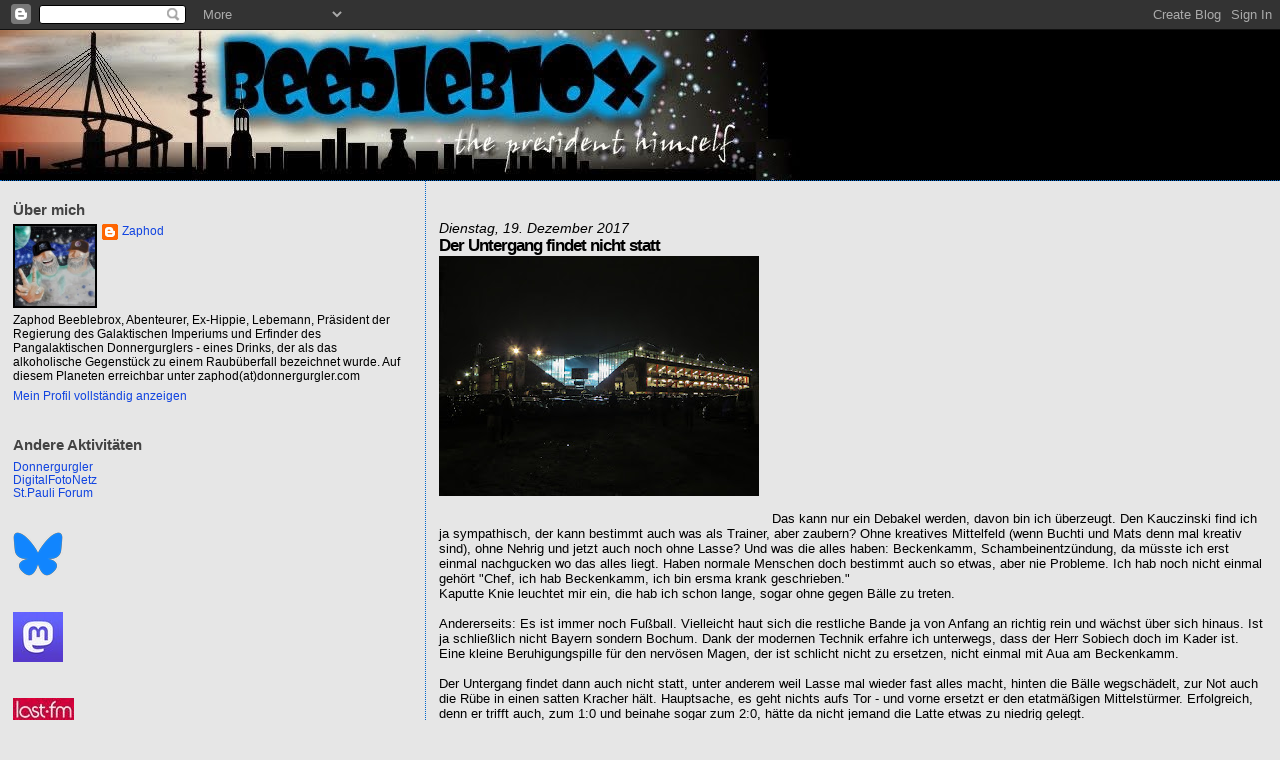

--- FILE ---
content_type: text/html; charset=UTF-8
request_url: https://beebleblox.blogspot.com/2017/12/der-untergang-findet-nicht-statt.html
body_size: 19652
content:
<!DOCTYPE html>
<html dir='ltr'>
<head>
<link href='https://www.blogger.com/static/v1/widgets/2944754296-widget_css_bundle.css' rel='stylesheet' type='text/css'/>
<meta content='text/html; charset=UTF-8' http-equiv='Content-Type'/>
<meta content='blogger' name='generator'/>
<link href='https://beebleblox.blogspot.com/favicon.ico' rel='icon' type='image/x-icon'/>
<link href='http://beebleblox.blogspot.com/2017/12/der-untergang-findet-nicht-statt.html' rel='canonical'/>
<link rel="alternate" type="application/atom+xml" title="BeebleBlox - Atom" href="https://beebleblox.blogspot.com/feeds/posts/default" />
<link rel="alternate" type="application/rss+xml" title="BeebleBlox - RSS" href="https://beebleblox.blogspot.com/feeds/posts/default?alt=rss" />
<link rel="service.post" type="application/atom+xml" title="BeebleBlox - Atom" href="https://www.blogger.com/feeds/8326504522548960043/posts/default" />

<link rel="alternate" type="application/atom+xml" title="BeebleBlox - Atom" href="https://beebleblox.blogspot.com/feeds/8725492454926792907/comments/default" />
<!--Can't find substitution for tag [blog.ieCssRetrofitLinks]-->
<link href='https://blogger.googleusercontent.com/img/b/R29vZ2xl/AVvXsEgxHQnjs4WwRR-5yOG2bXWt-tsCOQvSYiJwqejg6FZRibxVt3gTXm67IwCjtirLqumDitqHm7IVPcJRnrWrNDkUC8YjBXh9tk-eHKM05vHREdSUtYBYmHlMcUAbqWJOkg2TuzxLDTUHy0gf/s320/FCSPBOC17-01.jpg' rel='image_src'/>
<meta content='http://beebleblox.blogspot.com/2017/12/der-untergang-findet-nicht-statt.html' property='og:url'/>
<meta content='Der Untergang findet nicht statt' property='og:title'/>
<meta content='                   Das kann nur ein Debakel werden, davon bin ich überzeugt. Den Kauczinski find ich ja sympathisch, der kann bestimmt auch ...' property='og:description'/>
<meta content='https://blogger.googleusercontent.com/img/b/R29vZ2xl/AVvXsEgxHQnjs4WwRR-5yOG2bXWt-tsCOQvSYiJwqejg6FZRibxVt3gTXm67IwCjtirLqumDitqHm7IVPcJRnrWrNDkUC8YjBXh9tk-eHKM05vHREdSUtYBYmHlMcUAbqWJOkg2TuzxLDTUHy0gf/w1200-h630-p-k-no-nu/FCSPBOC17-01.jpg' property='og:image'/>
<title>BeebleBlox: Der Untergang findet nicht statt</title>
<style id='page-skin-1' type='text/css'><!--
/*
* Blogger Template Style
*
* Sand Dollar
* by Jason Sutter
* Updated by Blogger Team
*/
body {
margin:0px;
padding:0px;
background:#e6e6e6;
color:#000000;
font-size: small;
}
#outer-wrapper {
font:normal normal 100% 'Trebuchet MS',Trebuchet,Verdana,Sans-Serif;
}
a {
color:#1245e0;
}
a:hover {
color:#000000;
}
a img {
border-width: 0;
}
#content-wrapper {
padding-top: 0;
padding-right: 1em;
padding-bottom: 0;
padding-left: 1em;
}
@media all  {
div#main {
float:right;
width:66%;
padding-top:30px;
padding-right:0;
padding-bottom:10px;
padding-left:1em;
border-left:dotted 1px #0066CC;
word-wrap: break-word; /* fix for long text breaking sidebar float in IE */
overflow: hidden;     /* fix for long non-text content breaking IE sidebar float */
}
div#sidebar {
margin-top:20px;
margin-right:0px;
margin-bottom:0px;
margin-left:0;
padding:0px;
text-align:left;
float: left;
width: 31%;
word-wrap: break-word; /* fix for long text breaking sidebar float in IE */
overflow: hidden;     /* fix for long non-text content breaking IE sidebar float */
}
}
@media handheld  {
div#main {
float:none;
width:90%;
}
div#sidebar {
padding-top:30px;
padding-right:7%;
padding-bottom:10px;
padding-left:3%;
}
}
#header {
padding-top:0px;
padding-right:0px;
padding-bottom:0px;
padding-left:0px;
margin-top:0px;
margin-right:0px;
margin-bottom:0px;
margin-left:0px;
border-bottom:dotted 1px #0066CC;
background:#000000;
}
h1 a:link  {
text-decoration:none;
color:#F5DEB3
}
h1 a:visited  {
text-decoration:none;
color:#F5DEB3
}
h1,h2,h3 {
margin: 0;
}
h1 {
padding-top:25px;
padding-right:0px;
padding-bottom:10px;
padding-left:5%;
color:#F5DEB3;
background:#000000;
font:italic bold 395% Trebuchet, Trebuchet MS, Arial, sans-serif;
letter-spacing:-2px;
}
h3.post-title {
color:#000000;
font:normal bold 129% Arial, sans-serif;
letter-spacing:-1px;
}
h3.post-title a,
h3.post-title a:visited {
color: #000000;
}
h2.date-header  {
margin-top:10px;
margin-right:0px;
margin-bottom:0px;
margin-left:0px;
color:#000000;
font: italic normal 105% Arial, sans-serif;
}
h4 {
color:#aa0033;
}
#sidebar h2 {
color:#444444;
margin:0px;
padding:0px;
font:normal bold 121% Arial, sans-serif;
}
#sidebar .widget {
margin-top:0px;
margin-right:0px;
margin-bottom:33px;
margin-left:0px;
padding-top:0px;
padding-right:0px;
padding-bottom:0px;
padding-left:0px;
font-size:95%;
}
#sidebar ul {
list-style-type:none;
padding-left: 0;
margin-top: 0;
}
#sidebar li {
margin-top:0px;
margin-right:0px;
margin-bottom:0px;
margin-left:0px;
padding-top:0px;
padding-right:0px;
padding-bottom:0px;
padding-left:0px;
list-style-type:none;
font-size:95%;
}
.description {
padding:0px;
margin-top:7px;
margin-right:12%;
margin-bottom:7px;
margin-left:5%;
color:#F5DEB3;
background:transparent;
font:bold 100% Verdana,Sans-Serif;
}
.post {
margin-top:0px;
margin-right:0px;
margin-bottom:30px;
margin-left:0px;
}
.post strong {
color:#000000;
font-weight:bold;
}
pre,code {
color:#1245e0;
}
strike {
color:#1245e0;
}
.post-footer  {
padding:0px;
margin:0px;
color:#DE7008;
font-size:80%;
}
.post-footer a {
border:none;
color:#DE7008;
text-decoration:none;
}
.post-footer a:hover {
text-decoration:underline;
}
#comments {
padding:0px;
font-size:110%;
font-weight:bold;
}
.comment-author {
margin-top: 10px;
}
.comment-body {
font-size:100%;
font-weight:normal;
color:black;
}
.comment-footer {
padding-bottom:20px;
color:#DE7008;
font-size:80%;
font-weight:normal;
display:inline;
margin-right:10px
}
.deleted-comment  {
font-style:italic;
color:gray;
}
.comment-link  {
margin-left:.6em;
}
.profile-textblock {
clear: both;
margin-left: 0;
}
.profile-img {
float: left;
margin-top: 0;
margin-right: 5px;
margin-bottom: 5px;
margin-left: 0;
border: 2px solid #000000;
}
#sidebar a:link  {
color:#1245e0;
text-decoration:none;
}
#sidebar a:active  {
color:#ff0000;
text-decoration:none;
}
#sidebar a:visited  {
color:sidebarlinkcolor;
text-decoration:none;
}
#sidebar a:hover {
color:#444444;
text-decoration:none;
}
.feed-links {
clear: both;
line-height: 2.5em;
}
#blog-pager-newer-link {
float: left;
}
#blog-pager-older-link {
float: right;
}
#blog-pager {
text-align: center;
}
.clear {
clear: both;
}
.widget-content {
margin-top: 0.5em;
}
/** Tweaks for layout editor preview */
body#layout #outer-wrapper {
margin-top: 0;
}
body#layout #main,
body#layout #sidebar {
margin-top: 10px;
padding-top: 0;
}

--></style>
<link href='https://www.blogger.com/dyn-css/authorization.css?targetBlogID=8326504522548960043&amp;zx=378bd50c-a9c1-49e2-9c1f-72dae6643511' media='none' onload='if(media!=&#39;all&#39;)media=&#39;all&#39;' rel='stylesheet'/><noscript><link href='https://www.blogger.com/dyn-css/authorization.css?targetBlogID=8326504522548960043&amp;zx=378bd50c-a9c1-49e2-9c1f-72dae6643511' rel='stylesheet'/></noscript>
<meta name='google-adsense-platform-account' content='ca-host-pub-1556223355139109'/>
<meta name='google-adsense-platform-domain' content='blogspot.com'/>

</head>
<body>
<div class='navbar section' id='navbar'><div class='widget Navbar' data-version='1' id='Navbar1'><script type="text/javascript">
    function setAttributeOnload(object, attribute, val) {
      if(window.addEventListener) {
        window.addEventListener('load',
          function(){ object[attribute] = val; }, false);
      } else {
        window.attachEvent('onload', function(){ object[attribute] = val; });
      }
    }
  </script>
<div id="navbar-iframe-container"></div>
<script type="text/javascript" src="https://apis.google.com/js/platform.js"></script>
<script type="text/javascript">
      gapi.load("gapi.iframes:gapi.iframes.style.bubble", function() {
        if (gapi.iframes && gapi.iframes.getContext) {
          gapi.iframes.getContext().openChild({
              url: 'https://www.blogger.com/navbar/8326504522548960043?po\x3d8725492454926792907\x26origin\x3dhttps://beebleblox.blogspot.com',
              where: document.getElementById("navbar-iframe-container"),
              id: "navbar-iframe"
          });
        }
      });
    </script><script type="text/javascript">
(function() {
var script = document.createElement('script');
script.type = 'text/javascript';
script.src = '//pagead2.googlesyndication.com/pagead/js/google_top_exp.js';
var head = document.getElementsByTagName('head')[0];
if (head) {
head.appendChild(script);
}})();
</script>
</div></div>
<div id='outer-wrapper'><div id='wrap2'>
<!-- skip links for text browsers -->
<span id='skiplinks' style='display:none;'>
<a href='#main'>skip to main </a> |
      <a href='#sidebar'>skip to sidebar</a>
</span>
<div id='header-wrapper'>
<div class='header section' id='header'><div class='widget Header' data-version='1' id='Header1'>
<div id='header-inner'>
<a href='https://beebleblox.blogspot.com/' style='display: block'>
<img alt='BeebleBlox' height='150px; ' id='Header1_headerimg' src='https://blogger.googleusercontent.com/img/b/R29vZ2xl/AVvXsEij5aaoyWUehzjCZgiz_mud0phoQBzG9xQXWMXsT24B3Zyx4JqeziZamzDz6YWjAwmquAZHxD1XNSaOw6jPmNvEMX9hq3W3mZaHtJU0ao4osFROY4TR0cc0hB3H_Bs9Ih4wWmkGkP09Wnoz/s1600/BeebleBloxNeu.jpg' style='display: block' width='818px; '/>
</a>
</div>
</div></div>
</div>
<div id='content-wrapper'>
<div id='crosscol-wrapper' style='text-align:center'>
<div class='crosscol no-items section' id='crosscol'></div>
</div>
<div id='main-wrapper'>
<div class='main section' id='main'><div class='widget Blog' data-version='1' id='Blog1'>
<div class='blog-posts hfeed'>

          <div class="date-outer">
        
<h2 class='date-header'><span>Dienstag, 19. Dezember 2017</span></h2>

          <div class="date-posts">
        
<div class='post-outer'>
<div class='post hentry' itemprop='blogPost' itemscope='itemscope' itemtype='http://schema.org/BlogPosting'>
<meta content='https://blogger.googleusercontent.com/img/b/R29vZ2xl/AVvXsEgxHQnjs4WwRR-5yOG2bXWt-tsCOQvSYiJwqejg6FZRibxVt3gTXm67IwCjtirLqumDitqHm7IVPcJRnrWrNDkUC8YjBXh9tk-eHKM05vHREdSUtYBYmHlMcUAbqWJOkg2TuzxLDTUHy0gf/s320/FCSPBOC17-01.jpg' itemprop='image_url'/>
<meta content='8326504522548960043' itemprop='blogId'/>
<meta content='8725492454926792907' itemprop='postId'/>
<a name='8725492454926792907'></a>
<h3 class='post-title entry-title' itemprop='name'>
Der Untergang findet nicht statt
</h3>
<div class='post-header'>
<div class='post-header-line-1'></div>
</div>
<div class='post-body entry-content' id='post-body-8725492454926792907' itemprop='description articleBody'>
<div class="separator" style="clear: both; text-align: center;">
<a href="https://blogger.googleusercontent.com/img/b/R29vZ2xl/AVvXsEgxHQnjs4WwRR-5yOG2bXWt-tsCOQvSYiJwqejg6FZRibxVt3gTXm67IwCjtirLqumDitqHm7IVPcJRnrWrNDkUC8YjBXh9tk-eHKM05vHREdSUtYBYmHlMcUAbqWJOkg2TuzxLDTUHy0gf/s1600/FCSPBOC17-01.jpg" imageanchor="1" style="clear: left; float: left; margin-bottom: 1em; margin-right: 1em;"><img border="0" data-original-height="1200" data-original-width="1600" height="240" src="https://blogger.googleusercontent.com/img/b/R29vZ2xl/AVvXsEgxHQnjs4WwRR-5yOG2bXWt-tsCOQvSYiJwqejg6FZRibxVt3gTXm67IwCjtirLqumDitqHm7IVPcJRnrWrNDkUC8YjBXh9tk-eHKM05vHREdSUtYBYmHlMcUAbqWJOkg2TuzxLDTUHy0gf/s320/FCSPBOC17-01.jpg" width="320" /></a></div>
<br />
<br />
<br />
<br />
<br />
<br />
<br />
<br />
<br />
<br />
<br />
<br />
<br />
<br />
<br />
<br />
<br />
Das kann nur ein Debakel werden, davon bin ich überzeugt. Den Kauczinski find ich ja sympathisch, der kann bestimmt auch was als Trainer, aber zaubern? Ohne kreatives Mittelfeld (wenn Buchti und Mats denn mal kreativ sind), ohne Nehrig und jetzt auch noch ohne Lasse? Und was die alles haben: Beckenkamm, Schambeinentzündung, da müsste ich erst einmal nachgucken wo das alles liegt. Haben normale Menschen doch bestimmt auch so etwas, aber nie Probleme. Ich hab noch nicht einmal gehört "Chef, ich hab Beckenkamm, ich bin ersma krank geschrieben."&nbsp;<br />
Kaputte Knie leuchtet mir ein, die hab ich schon lange, sogar ohne gegen Bälle zu treten.<br />
<br />
Andererseits: Es ist immer noch Fußball. Vielleicht haut sich die restliche Bande ja von Anfang an richtig rein und wächst über sich hinaus. Ist ja schließlich nicht Bayern sondern Bochum. Dank der modernen Technik erfahre ich unterwegs, dass der Herr Sobiech doch im Kader ist. Eine kleine Beruhigungspille für den nervösen Magen, der ist schlicht nicht zu ersetzen, nicht einmal mit Aua am Beckenkamm.<br />
<br />
Der Untergang findet dann auch nicht statt, unter anderem weil Lasse mal wieder fast alles macht, hinten die Bälle wegschädelt, zur Not auch die Rübe in einen satten Kracher hält. Hauptsache, es geht nichts aufs Tor - und vorne ersetzt er den etatmäßigen Mittelstürmer. Erfolgreich, denn er trifft auch, zum 1:0 und beinahe sogar zum 2:0, hätte da nicht jemand die Latte etwas zu niedrig gelegt.<br />
<br />
Das beruhigende 2:0 macht Schneider gleich zu Anfang der zweiten Hälfte nach Zuckerpass von Sahin und dann könnte der Drops eigentlich auch gelutscht sein, aber nein, da sind ja noch diese Schwächen bei Standards, einer geht halt immer rein. Wir sind uns zwar alle einig, dass der alte Abstand schleunigst wiederhergestellt werden muss, aber den Gefallen tut uns leider keiner.  Macht die Sache für zwanzig Minuten noch mal unnötig spannend.<br />
<br />
Aber dann: Heimsieg Digga! Sich nach dem Schlusspfiff mal wieder in den Armen liegen statt dumm aus der Wäsche zu gucken, mal wieder die Welle machen statt höflichen Abschiedsbeifall zu klatschen, überall lachende statt bedröppelte Gesichter, was für ein selten schönes Gefühl.<br />
Und 24 von 40, denn um mehr wird es diese Saison leider auch nicht gehen.<br />
<br />
&nbsp; <br />
<i>Was sonst noch gut war:</i><br />
Bei den alten Kumpels in Block 2 gesessen und das Bier hat auch geschmeckt, trotz der Kälte. Bei Heimsiegen schmeckt sogar Astra, hatte ich ganz vergessen im Laufe der traurigen Zeit.<br />
Support. Seit langer Zeit mal wieder Feuer in der Hütte und in Block 2 muss man nicht alleine singen.<br />
<br />
<i>Was sonst noch schlecht war:&nbsp;</i><br />
Die ersten 20 Minuten vom Spiel und die ersten 45 Minuten von Park. Dem Jungen muss jemand LSD in die Wasserflasche getan haben, sonst ist das kaum zu erklären. Völlig verwirrt und eine Ballbehandlung wie bei der U9. <br />
Bälle auf Allagui kann man sich schenken, egal wie aussichtsreich die Position scheint, der wird im Leben kein Torjäger mehr.<br />
<br />
<br />
<span style="font-size: x-small;">Fotos dazu: Gegengerade Millerntor, FC St.Pauli - VfL Bochum, Endstand 2:1.</span><br />
<span style="font-size: x-small;">Bier dazu: Mashsee TrainingsLager, 5.5%</span><br />
<span style="font-size: x-small;">Musik dazu: Neville Brothers - Brother's Keeper</span><br />
&nbsp; <br />
<br />
<div class="separator" style="clear: both; text-align: center;">
<a href="https://blogger.googleusercontent.com/img/b/R29vZ2xl/AVvXsEjtwzLIi5fmP5BQ3ue8wdVqCuqoC8f69MJhE6KiQ_b47-6KL0_9P62ROhtmFpxkbGZzW9BWvQ88YmF6Jq4Q8qGxzolqQtyMU2q7p-GfucH9yUZNiztvRd4ym9kxvbnJU2z7Zz_LD5TNuD8W/s1600/FCSPBOC17-02.jpg" imageanchor="1" style="clear: left; float: left; margin-bottom: 1em; margin-right: 1em;"><img border="0" data-original-height="1200" data-original-width="1600" height="240" src="https://blogger.googleusercontent.com/img/b/R29vZ2xl/AVvXsEjtwzLIi5fmP5BQ3ue8wdVqCuqoC8f69MJhE6KiQ_b47-6KL0_9P62ROhtmFpxkbGZzW9BWvQ88YmF6Jq4Q8qGxzolqQtyMU2q7p-GfucH9yUZNiztvRd4ym9kxvbnJU2z7Zz_LD5TNuD8W/s320/FCSPBOC17-02.jpg" width="320" /></a></div>
<br />
<div class="separator" style="clear: both; text-align: center;">
<a href="https://blogger.googleusercontent.com/img/b/R29vZ2xl/AVvXsEhQP1EIIUIwjrD2FadrVJuNYS2gBqaY3gb7_WeHxRax3maCNcLSWjhfUWY5dSHZQChu35-Ow9P0eK349JDZZxa4y5Q9Pp7c2bc9yYb1kdnukJe79aODuwcEA7HWabxtVxkmP-bEfpjxu3K5/s1600/FCSPBOC17-03.jpg" imageanchor="1" style="clear: left; float: left; margin-bottom: 1em; margin-right: 1em;"><img border="0" data-original-height="1200" data-original-width="1600" height="240" src="https://blogger.googleusercontent.com/img/b/R29vZ2xl/AVvXsEhQP1EIIUIwjrD2FadrVJuNYS2gBqaY3gb7_WeHxRax3maCNcLSWjhfUWY5dSHZQChu35-Ow9P0eK349JDZZxa4y5Q9Pp7c2bc9yYb1kdnukJe79aODuwcEA7HWabxtVxkmP-bEfpjxu3K5/s320/FCSPBOC17-03.jpg" width="320" /></a></div>
<br />
<div class="separator" style="clear: both; text-align: center;">
<a href="https://blogger.googleusercontent.com/img/b/R29vZ2xl/AVvXsEiVw0oiN6lbKLTEK-2dLS5AJ8z7s5VD0DkiCiC4KiAZX7quiq_XNOncSVMNQ_EdHCNXgC8hietSrHQLStqWfXkr64JEmuNgOOOAfjZ63YB55Bo66CRIgBwx0l-eP5ZTT3At6psnpLE3WIBb/s1600/FCSPBOC17-04.jpg" imageanchor="1" style="clear: left; float: left; margin-bottom: 1em; margin-right: 1em;"><img border="0" data-original-height="1200" data-original-width="1600" height="240" src="https://blogger.googleusercontent.com/img/b/R29vZ2xl/AVvXsEiVw0oiN6lbKLTEK-2dLS5AJ8z7s5VD0DkiCiC4KiAZX7quiq_XNOncSVMNQ_EdHCNXgC8hietSrHQLStqWfXkr64JEmuNgOOOAfjZ63YB55Bo66CRIgBwx0l-eP5ZTT3At6psnpLE3WIBb/s320/FCSPBOC17-04.jpg" width="320" /></a></div>
<br />
<div class="separator" style="clear: both; text-align: center;">
<a href="https://blogger.googleusercontent.com/img/b/R29vZ2xl/AVvXsEimrTODphRSBw0BsvJQ3SE9IOEAEOXFGLG8A-lYp7ROwI9kdY_Jos9eOBQMFZ1bsDiKddJcE8R8g1S1GbY2d5JpInWyoCDDGQxtncikVeWDijpC3-9WqhZgbNWDNbhDyn6v3QZoBXsDz0IT/s1600/FCSPBOC17-05.jpg" imageanchor="1" style="clear: left; float: left; margin-bottom: 1em; margin-right: 1em;"><img border="0" data-original-height="1200" data-original-width="1600" height="240" src="https://blogger.googleusercontent.com/img/b/R29vZ2xl/AVvXsEimrTODphRSBw0BsvJQ3SE9IOEAEOXFGLG8A-lYp7ROwI9kdY_Jos9eOBQMFZ1bsDiKddJcE8R8g1S1GbY2d5JpInWyoCDDGQxtncikVeWDijpC3-9WqhZgbNWDNbhDyn6v3QZoBXsDz0IT/s320/FCSPBOC17-05.jpg" width="320" /></a></div>
<br />
<div class="separator" style="clear: both; text-align: center;">
<a href="https://blogger.googleusercontent.com/img/b/R29vZ2xl/AVvXsEhOwp7YSma6_qHIdxCfXXwnB6H6m-h0I_6yrI3MnhMhO0n5vi2VMfUuPkveHXGZjAosoVgbbwPJ15KXzSfRxhs4mTlag_R-lEnCO4CnEU-aA5P4z6TC7GXf7QyU-KxXuCF5VM89k1FrpSgJ/s1600/FCSPBOC17-06.jpg" imageanchor="1" style="clear: left; float: left; margin-bottom: 1em; margin-right: 1em;"><img border="0" data-original-height="1200" data-original-width="1600" height="240" src="https://blogger.googleusercontent.com/img/b/R29vZ2xl/AVvXsEhOwp7YSma6_qHIdxCfXXwnB6H6m-h0I_6yrI3MnhMhO0n5vi2VMfUuPkveHXGZjAosoVgbbwPJ15KXzSfRxhs4mTlag_R-lEnCO4CnEU-aA5P4z6TC7GXf7QyU-KxXuCF5VM89k1FrpSgJ/s320/FCSPBOC17-06.jpg" width="320" /></a></div>
<br />
<div class="separator" style="clear: both; text-align: center;">
<a href="https://blogger.googleusercontent.com/img/b/R29vZ2xl/AVvXsEgVM2M5PkydpmWCTuXgukb7n5zTbd4LJCxsyvGIu_2nVXamahXFmBeSBIAIsRXjJM8VCZRV1ClprcvSMOVO2ZkSTDqfbhMFTfV_BEpO_zovfy7tzkP2NLxDdKX0cUziXJTIx1GqF9uCg6n9/s1600/FCSPBOC17-07.jpg" imageanchor="1" style="clear: left; float: left; margin-bottom: 1em; margin-right: 1em;"><img border="0" data-original-height="1200" data-original-width="1600" height="240" src="https://blogger.googleusercontent.com/img/b/R29vZ2xl/AVvXsEgVM2M5PkydpmWCTuXgukb7n5zTbd4LJCxsyvGIu_2nVXamahXFmBeSBIAIsRXjJM8VCZRV1ClprcvSMOVO2ZkSTDqfbhMFTfV_BEpO_zovfy7tzkP2NLxDdKX0cUziXJTIx1GqF9uCg6n9/s320/FCSPBOC17-07.jpg" width="320" /></a></div>
<br />
<div class="separator" style="clear: both; text-align: center;">
<a href="https://blogger.googleusercontent.com/img/b/R29vZ2xl/AVvXsEjAKnrT_0XlYVvS1mNksAlRGqnGHpSzzRXK6QRE_pa5gXxguOMW2fVE5tZ37zhdVfo6p5Yk70r_wmOoFBXD4JEkiF_P8LvqNMHtq1jVLf5sA8FnlHClcNf9jXid0FLzHOZCh29Z6OAGP8xr/s1600/FCSPBOC17-08.jpg" imageanchor="1" style="clear: left; float: left; margin-bottom: 1em; margin-right: 1em;"><img border="0" data-original-height="1200" data-original-width="1600" height="240" src="https://blogger.googleusercontent.com/img/b/R29vZ2xl/AVvXsEjAKnrT_0XlYVvS1mNksAlRGqnGHpSzzRXK6QRE_pa5gXxguOMW2fVE5tZ37zhdVfo6p5Yk70r_wmOoFBXD4JEkiF_P8LvqNMHtq1jVLf5sA8FnlHClcNf9jXid0FLzHOZCh29Z6OAGP8xr/s320/FCSPBOC17-08.jpg" width="320" /></a></div>
<br />
<div class="separator" style="clear: both; text-align: center;">
<a href="https://blogger.googleusercontent.com/img/b/R29vZ2xl/AVvXsEhxPKSPaW3rEC6CIMiyTEPjBUdklpW0W4AG8nYRZBHLp2pDOi0Bj5x1xIp_W0DpuffvHXs63gqiOApgW0JTsTbs0sYEAl1XC34UmV8bY5TDoD0lJHzmT3oOR-M6oyRNIaz67X4eCAEa5vwz/s1600/FCSPBOC17-09.jpg" imageanchor="1" style="clear: left; float: left; margin-bottom: 1em; margin-right: 1em;"><img border="0" data-original-height="1200" data-original-width="1600" height="240" src="https://blogger.googleusercontent.com/img/b/R29vZ2xl/AVvXsEhxPKSPaW3rEC6CIMiyTEPjBUdklpW0W4AG8nYRZBHLp2pDOi0Bj5x1xIp_W0DpuffvHXs63gqiOApgW0JTsTbs0sYEAl1XC34UmV8bY5TDoD0lJHzmT3oOR-M6oyRNIaz67X4eCAEa5vwz/s320/FCSPBOC17-09.jpg" width="320" /></a></div>
<br />
<div class="separator" style="clear: both; text-align: center;">
<a href="https://blogger.googleusercontent.com/img/b/R29vZ2xl/AVvXsEgUCA7QPGpMz4VdAycUKesubhWFQ-lKUAnQKcnHrjsoaSCfeZXJTMxZ32FKKFOnOFClndLtbtLjPJxZ4HTa7z58xetQjZI886mI7WUvkItHJdwtoB2ZZ_gmpqe5zzLosZ8sW-Te5G-86HcP/s1600/FCSPBOC17-10.jpg" imageanchor="1" style="clear: left; float: left; margin-bottom: 1em; margin-right: 1em;"><img border="0" data-original-height="1200" data-original-width="1600" height="240" src="https://blogger.googleusercontent.com/img/b/R29vZ2xl/AVvXsEgUCA7QPGpMz4VdAycUKesubhWFQ-lKUAnQKcnHrjsoaSCfeZXJTMxZ32FKKFOnOFClndLtbtLjPJxZ4HTa7z58xetQjZI886mI7WUvkItHJdwtoB2ZZ_gmpqe5zzLosZ8sW-Te5G-86HcP/s320/FCSPBOC17-10.jpg" width="320" /></a></div>
<br />
<div class="separator" style="clear: both; text-align: center;">
<a href="https://blogger.googleusercontent.com/img/b/R29vZ2xl/AVvXsEgJAV6JX246yBm8YjvUbeFiQ798FaXFQDt_HaA6u5u6caXw_lzhy3I7vEbIwsc2cNUUWSE_wKO8TANhghT5wOwlBWRr6nBR8wmnwzIp58ATOW2mXKyfVfHxDDFWjJrWuNZ5iCpckVvQkFyA/s1600/FCSPBOC17-11.jpg" imageanchor="1" style="clear: left; float: left; margin-bottom: 1em; margin-right: 1em;"><img border="0" data-original-height="1200" data-original-width="1600" height="240" src="https://blogger.googleusercontent.com/img/b/R29vZ2xl/AVvXsEgJAV6JX246yBm8YjvUbeFiQ798FaXFQDt_HaA6u5u6caXw_lzhy3I7vEbIwsc2cNUUWSE_wKO8TANhghT5wOwlBWRr6nBR8wmnwzIp58ATOW2mXKyfVfHxDDFWjJrWuNZ5iCpckVvQkFyA/s320/FCSPBOC17-11.jpg" width="320" /></a></div>
<br />
<div class="separator" style="clear: both; text-align: center;">
<a href="https://blogger.googleusercontent.com/img/b/R29vZ2xl/AVvXsEgKuf6vhMs-OAGgM1CNUObbIAUBQOJG5FcQ0jmpaQXInF7tgY7M0pKUIImJ2gZ6QhWAlyvFSvdIeWcx_yVrrtrkugjO_niUsZvqjA86g0EFs82ReJQx-JDobiIQ9VVohRtO-KnEOSqfEtOC/s1600/FCSPBOC17-12.jpg" imageanchor="1" style="clear: left; float: left; margin-bottom: 1em; margin-right: 1em;"><img border="0" data-original-height="1200" data-original-width="1600" height="240" src="https://blogger.googleusercontent.com/img/b/R29vZ2xl/AVvXsEgKuf6vhMs-OAGgM1CNUObbIAUBQOJG5FcQ0jmpaQXInF7tgY7M0pKUIImJ2gZ6QhWAlyvFSvdIeWcx_yVrrtrkugjO_niUsZvqjA86g0EFs82ReJQx-JDobiIQ9VVohRtO-KnEOSqfEtOC/s320/FCSPBOC17-12.jpg" width="320" /></a></div>
<br />
<br />
<br />
<br />
<div style='clear: both;'></div>
</div>
<div class='post-footer'>
<div class='post-footer-line post-footer-line-1'><span class='post-author vcard'>
Eingestellt von
<span class='fn' itemprop='author' itemscope='itemscope' itemtype='http://schema.org/Person'>
<meta content='https://www.blogger.com/profile/15245562827293669973' itemprop='url'/>
<a href='https://www.blogger.com/profile/15245562827293669973' rel='author' title='author profile'>
<span itemprop='name'>Zaphod</span>
</a>
</span>
</span>
<span class='post-timestamp'>
um
<meta content='https://beebleblox.blogspot.com/2017/12/der-untergang-findet-nicht-statt.html' itemprop='url'/>
<a class='timestamp-link' href='https://beebleblox.blogspot.com/2017/12/der-untergang-findet-nicht-statt.html' rel='bookmark' title='permanent link'><abbr class='published' itemprop='datePublished' title='2017-12-19T23:58:00+01:00'>23:58</abbr></a>
</span>
<span class='post-comment-link'>
</span>
<span class='post-icons'>
<span class='item-action'>
<a href='https://www.blogger.com/email-post/8326504522548960043/8725492454926792907' title='Post per E-Mail senden'>
<img alt="" class="icon-action" height="13" src="//img1.blogblog.com/img/icon18_email.gif" width="18">
</a>
</span>
<span class='item-control blog-admin pid-1882321349'>
<a href='https://www.blogger.com/post-edit.g?blogID=8326504522548960043&postID=8725492454926792907&from=pencil' title='Post bearbeiten'>
<img alt='' class='icon-action' height='18' src='https://resources.blogblog.com/img/icon18_edit_allbkg.gif' width='18'/>
</a>
</span>
</span>
<span class='post-backlinks post-comment-link'>
</span>
</div>
<div class='post-footer-line post-footer-line-2'><span class='post-labels'>
Labels:
<a href='https://beebleblox.blogspot.com/search/label/Fu%C3%9Fball' rel='tag'>Fußball</a>
</span>
</div>
<div class='post-footer-line post-footer-line-3'><span class='post-location'>
Standort:
<a href='https://maps.google.com/maps?q=Heiligengeistfeld,+20359+Hamburg,+Deutschland@53.5542550970542,9.968569278717041&z=10' target='_blank'>Heiligengeistfeld, 20359 Hamburg, Deutschland</a>
</span>
</div>
</div>
</div>
<div class='comments' id='comments'>
<a name='comments'></a>
<h4>Keine Kommentare:</h4>
<div id='Blog1_comments-block-wrapper'>
<dl class='avatar-comment-indent' id='comments-block'>
</dl>
</div>
<p class='comment-footer'>
<div class='comment-form'>
<a name='comment-form'></a>
<h4 id='comment-post-message'>Kommentar veröffentlichen</h4>
<p>
</p>
<a href='https://www.blogger.com/comment/frame/8326504522548960043?po=8725492454926792907&hl=de&saa=85391&origin=https://beebleblox.blogspot.com' id='comment-editor-src'></a>
<iframe allowtransparency='true' class='blogger-iframe-colorize blogger-comment-from-post' frameborder='0' height='410px' id='comment-editor' name='comment-editor' src='' width='100%'></iframe>
<script src='https://www.blogger.com/static/v1/jsbin/2830521187-comment_from_post_iframe.js' type='text/javascript'></script>
<script type='text/javascript'>
      BLOG_CMT_createIframe('https://www.blogger.com/rpc_relay.html');
    </script>
</div>
</p>
</div>
</div>

        </div></div>
      
</div>
<div class='blog-pager' id='blog-pager'>
<span id='blog-pager-newer-link'>
<a class='blog-pager-newer-link' href='https://beebleblox.blogspot.com/2017/12/das-letzte-seiner-art.html' id='Blog1_blog-pager-newer-link' title='Neuerer Post'>Neuerer Post</a>
</span>
<span id='blog-pager-older-link'>
<a class='blog-pager-older-link' href='https://beebleblox.blogspot.com/2017/12/das-kleine-holland-hinter-deichen.html' id='Blog1_blog-pager-older-link' title='Älterer Post'>Älterer Post</a>
</span>
<a class='home-link' href='https://beebleblox.blogspot.com/'>Startseite</a>
</div>
<div class='clear'></div>
<div class='post-feeds'>
<div class='feed-links'>
Abonnieren
<a class='feed-link' href='https://beebleblox.blogspot.com/feeds/8725492454926792907/comments/default' target='_blank' type='application/atom+xml'>Kommentare zum Post (Atom)</a>
</div>
</div>
</div></div>
</div>
<div id='sidebar-wrapper'>
<div class='sidebar section' id='sidebar'><div class='widget Profile' data-version='1' id='Profile1'>
<h2>Über mich</h2>
<div class='widget-content'>
<a href='https://www.blogger.com/profile/15245562827293669973'><img alt='Mein Bild' class='profile-img' height='80' src='//blogger.googleusercontent.com/img/b/R29vZ2xl/AVvXsEgEemdPGbAschpg2YgtO40SZrjKZm_GL0LtAVBKyjKWTljCmKOzveKbRQJv_9O8OPtS2BKlzFA-wuKc8DMhvqCq45dYpaRf05nvQxAvBYitCrsNcon3mUUvRqI457tP6w/s220/zaphod_fcsp200.jpg' width='80'/></a>
<dl class='profile-datablock'>
<dt class='profile-data'>
<a class='profile-name-link g-profile' href='https://www.blogger.com/profile/15245562827293669973' rel='author' style='background-image: url(//www.blogger.com/img/logo-16.png);'>
Zaphod
</a>
</dt>
<dd class='profile-textblock'>Zaphod Beeblebrox, Abenteurer, Ex-Hippie, Lebemann, Präsident der Regierung des Galaktischen Imperiums und Erfinder des Pangalaktischen Donnergurglers - eines Drinks, der als das alkoholische Gegenstück zu einem Raubüberfall bezeichnet wurde.
Auf diesem Planeten erreichbar unter zaphod(at)donnergurgler.com</dd>
</dl>
<a class='profile-link' href='https://www.blogger.com/profile/15245562827293669973' rel='author'>Mein Profil vollständig anzeigen</a>
<div class='clear'></div>
</div>
</div><div class='widget LinkList' data-version='1' id='LinkList1'>
<h2>Andere Aktivitäten</h2>
<div class='widget-content'>
<ul>
<li><a href='http://www.donnergurgler.com/'>Donnergurgler</a></li>
<li><a href='http://forum.digitalfotonetz.de'>DigitalFotoNetz</a></li>
<li><a href='http://www.stpauli-forum.de/'>St.Pauli Forum</a></li>
</ul>
<div class='clear'></div>
</div>
</div><div class='widget Image' data-version='1' id='Image4'>
<div class='widget-content'>
<a href='https://bsky.app/profile/realzaphod.bsky.social'>
<img alt='' height='44' id='Image4_img' src='https://blogger.googleusercontent.com/img/a/AVvXsEhC8tIJrUdgfTr4Hz8wmVdlWnn0HcJITWLRO4zk_hogEK8u-ccCYKmwv1BRewlFhMi2FDPh63u0eO9Iu6p9Z0qrAnlXbwq1Ufe7BQaTsssHjkRVYID00fQrDyV2CY-VegdzJ1gEEj1LTUh_EWW6QQ19WwXj4-N6j-g5klqhqsHxV70lG6SCXOeabF0KZxa2=s50' width='50'/>
</a>
<br/>
</div>
<div class='clear'></div>
</div><div class='widget Image' data-version='1' id='Image2'>
<div class='widget-content'>
<a href='https://troet.cafe/@Zaphod'>
<img alt='' height='50' id='Image2_img' src='https://blogger.googleusercontent.com/img/a/AVvXsEiPf_yRZ39oBaSzpT49rfnsTN5tQNuSf-WwW6C5Vh2DTagfBuEpJXxDB66Xht6Q1zgqhINIqqNEVW5NspQlVtPJhxfJbXjKyQaRfYGAcHPeN_7k5EkSrmaXCIYDdT7OhuVwf-Gb8UPuUmoFVnDCD1-Dl3-_IY40GWXlQAR5e20Lo4W0ODoz05dw16Q2XQ=s50' width='50'/>
</a>
<br/>
</div>
<div class='clear'></div>
</div><div class='widget Image' data-version='1' id='Image3'>
<div class='widget-content'>
<a href='https://www.last.fm/de/user/TheRealZaphod'>
<img alt='' height='23' id='Image3_img' src='https://blogger.googleusercontent.com/img/b/R29vZ2xl/AVvXsEjMAozdWNXeW-iaMn0uo29FoCP3bf2o3i5V8VcBjTlsXZ9D3ENmAWWeYVPtQj13umZJXPbQS6H9iFNUxi3UqkFUMN1E0is-_uPquA4AknL8KDOL8fm9PJ6FXwxQgdjIBpn5MP9ud6F6skIT/s61/last-fm-logo-60.jpg' width='61'/>
</a>
<br/>
</div>
<div class='clear'></div>
</div><div class='widget BlogArchive' data-version='1' id='BlogArchive1'>
<h2>Blog-Archiv</h2>
<div class='widget-content'>
<div id='ArchiveList'>
<div id='BlogArchive1_ArchiveList'>
<ul class='hierarchy'>
<li class='archivedate collapsed'>
<a class='toggle' href='javascript:void(0)'>
<span class='zippy'>

        &#9658;&#160;
      
</span>
</a>
<a class='post-count-link' href='https://beebleblox.blogspot.com/2025/'>
2025
</a>
<span class='post-count' dir='ltr'>(22)</span>
<ul class='hierarchy'>
<li class='archivedate collapsed'>
<a class='toggle' href='javascript:void(0)'>
<span class='zippy'>

        &#9658;&#160;
      
</span>
</a>
<a class='post-count-link' href='https://beebleblox.blogspot.com/2025/12/'>
Dezember
</a>
<span class='post-count' dir='ltr'>(1)</span>
</li>
</ul>
<ul class='hierarchy'>
<li class='archivedate collapsed'>
<a class='toggle' href='javascript:void(0)'>
<span class='zippy'>

        &#9658;&#160;
      
</span>
</a>
<a class='post-count-link' href='https://beebleblox.blogspot.com/2025/11/'>
November
</a>
<span class='post-count' dir='ltr'>(2)</span>
</li>
</ul>
<ul class='hierarchy'>
<li class='archivedate collapsed'>
<a class='toggle' href='javascript:void(0)'>
<span class='zippy'>

        &#9658;&#160;
      
</span>
</a>
<a class='post-count-link' href='https://beebleblox.blogspot.com/2025/10/'>
Oktober
</a>
<span class='post-count' dir='ltr'>(2)</span>
</li>
</ul>
<ul class='hierarchy'>
<li class='archivedate collapsed'>
<a class='toggle' href='javascript:void(0)'>
<span class='zippy'>

        &#9658;&#160;
      
</span>
</a>
<a class='post-count-link' href='https://beebleblox.blogspot.com/2025/09/'>
September
</a>
<span class='post-count' dir='ltr'>(2)</span>
</li>
</ul>
<ul class='hierarchy'>
<li class='archivedate collapsed'>
<a class='toggle' href='javascript:void(0)'>
<span class='zippy'>

        &#9658;&#160;
      
</span>
</a>
<a class='post-count-link' href='https://beebleblox.blogspot.com/2025/08/'>
August
</a>
<span class='post-count' dir='ltr'>(2)</span>
</li>
</ul>
<ul class='hierarchy'>
<li class='archivedate collapsed'>
<a class='toggle' href='javascript:void(0)'>
<span class='zippy'>

        &#9658;&#160;
      
</span>
</a>
<a class='post-count-link' href='https://beebleblox.blogspot.com/2025/07/'>
Juli
</a>
<span class='post-count' dir='ltr'>(1)</span>
</li>
</ul>
<ul class='hierarchy'>
<li class='archivedate collapsed'>
<a class='toggle' href='javascript:void(0)'>
<span class='zippy'>

        &#9658;&#160;
      
</span>
</a>
<a class='post-count-link' href='https://beebleblox.blogspot.com/2025/06/'>
Juni
</a>
<span class='post-count' dir='ltr'>(2)</span>
</li>
</ul>
<ul class='hierarchy'>
<li class='archivedate collapsed'>
<a class='toggle' href='javascript:void(0)'>
<span class='zippy'>

        &#9658;&#160;
      
</span>
</a>
<a class='post-count-link' href='https://beebleblox.blogspot.com/2025/05/'>
Mai
</a>
<span class='post-count' dir='ltr'>(2)</span>
</li>
</ul>
<ul class='hierarchy'>
<li class='archivedate collapsed'>
<a class='toggle' href='javascript:void(0)'>
<span class='zippy'>

        &#9658;&#160;
      
</span>
</a>
<a class='post-count-link' href='https://beebleblox.blogspot.com/2025/04/'>
April
</a>
<span class='post-count' dir='ltr'>(2)</span>
</li>
</ul>
<ul class='hierarchy'>
<li class='archivedate collapsed'>
<a class='toggle' href='javascript:void(0)'>
<span class='zippy'>

        &#9658;&#160;
      
</span>
</a>
<a class='post-count-link' href='https://beebleblox.blogspot.com/2025/03/'>
März
</a>
<span class='post-count' dir='ltr'>(2)</span>
</li>
</ul>
<ul class='hierarchy'>
<li class='archivedate collapsed'>
<a class='toggle' href='javascript:void(0)'>
<span class='zippy'>

        &#9658;&#160;
      
</span>
</a>
<a class='post-count-link' href='https://beebleblox.blogspot.com/2025/02/'>
Februar
</a>
<span class='post-count' dir='ltr'>(2)</span>
</li>
</ul>
<ul class='hierarchy'>
<li class='archivedate collapsed'>
<a class='toggle' href='javascript:void(0)'>
<span class='zippy'>

        &#9658;&#160;
      
</span>
</a>
<a class='post-count-link' href='https://beebleblox.blogspot.com/2025/01/'>
Januar
</a>
<span class='post-count' dir='ltr'>(2)</span>
</li>
</ul>
</li>
</ul>
<ul class='hierarchy'>
<li class='archivedate collapsed'>
<a class='toggle' href='javascript:void(0)'>
<span class='zippy'>

        &#9658;&#160;
      
</span>
</a>
<a class='post-count-link' href='https://beebleblox.blogspot.com/2024/'>
2024
</a>
<span class='post-count' dir='ltr'>(35)</span>
<ul class='hierarchy'>
<li class='archivedate collapsed'>
<a class='toggle' href='javascript:void(0)'>
<span class='zippy'>

        &#9658;&#160;
      
</span>
</a>
<a class='post-count-link' href='https://beebleblox.blogspot.com/2024/12/'>
Dezember
</a>
<span class='post-count' dir='ltr'>(1)</span>
</li>
</ul>
<ul class='hierarchy'>
<li class='archivedate collapsed'>
<a class='toggle' href='javascript:void(0)'>
<span class='zippy'>

        &#9658;&#160;
      
</span>
</a>
<a class='post-count-link' href='https://beebleblox.blogspot.com/2024/11/'>
November
</a>
<span class='post-count' dir='ltr'>(3)</span>
</li>
</ul>
<ul class='hierarchy'>
<li class='archivedate collapsed'>
<a class='toggle' href='javascript:void(0)'>
<span class='zippy'>

        &#9658;&#160;
      
</span>
</a>
<a class='post-count-link' href='https://beebleblox.blogspot.com/2024/10/'>
Oktober
</a>
<span class='post-count' dir='ltr'>(1)</span>
</li>
</ul>
<ul class='hierarchy'>
<li class='archivedate collapsed'>
<a class='toggle' href='javascript:void(0)'>
<span class='zippy'>

        &#9658;&#160;
      
</span>
</a>
<a class='post-count-link' href='https://beebleblox.blogspot.com/2024/09/'>
September
</a>
<span class='post-count' dir='ltr'>(2)</span>
</li>
</ul>
<ul class='hierarchy'>
<li class='archivedate collapsed'>
<a class='toggle' href='javascript:void(0)'>
<span class='zippy'>

        &#9658;&#160;
      
</span>
</a>
<a class='post-count-link' href='https://beebleblox.blogspot.com/2024/08/'>
August
</a>
<span class='post-count' dir='ltr'>(4)</span>
</li>
</ul>
<ul class='hierarchy'>
<li class='archivedate collapsed'>
<a class='toggle' href='javascript:void(0)'>
<span class='zippy'>

        &#9658;&#160;
      
</span>
</a>
<a class='post-count-link' href='https://beebleblox.blogspot.com/2024/07/'>
Juli
</a>
<span class='post-count' dir='ltr'>(3)</span>
</li>
</ul>
<ul class='hierarchy'>
<li class='archivedate collapsed'>
<a class='toggle' href='javascript:void(0)'>
<span class='zippy'>

        &#9658;&#160;
      
</span>
</a>
<a class='post-count-link' href='https://beebleblox.blogspot.com/2024/06/'>
Juni
</a>
<span class='post-count' dir='ltr'>(5)</span>
</li>
</ul>
<ul class='hierarchy'>
<li class='archivedate collapsed'>
<a class='toggle' href='javascript:void(0)'>
<span class='zippy'>

        &#9658;&#160;
      
</span>
</a>
<a class='post-count-link' href='https://beebleblox.blogspot.com/2024/05/'>
Mai
</a>
<span class='post-count' dir='ltr'>(2)</span>
</li>
</ul>
<ul class='hierarchy'>
<li class='archivedate collapsed'>
<a class='toggle' href='javascript:void(0)'>
<span class='zippy'>

        &#9658;&#160;
      
</span>
</a>
<a class='post-count-link' href='https://beebleblox.blogspot.com/2024/04/'>
April
</a>
<span class='post-count' dir='ltr'>(3)</span>
</li>
</ul>
<ul class='hierarchy'>
<li class='archivedate collapsed'>
<a class='toggle' href='javascript:void(0)'>
<span class='zippy'>

        &#9658;&#160;
      
</span>
</a>
<a class='post-count-link' href='https://beebleblox.blogspot.com/2024/03/'>
März
</a>
<span class='post-count' dir='ltr'>(5)</span>
</li>
</ul>
<ul class='hierarchy'>
<li class='archivedate collapsed'>
<a class='toggle' href='javascript:void(0)'>
<span class='zippy'>

        &#9658;&#160;
      
</span>
</a>
<a class='post-count-link' href='https://beebleblox.blogspot.com/2024/02/'>
Februar
</a>
<span class='post-count' dir='ltr'>(3)</span>
</li>
</ul>
<ul class='hierarchy'>
<li class='archivedate collapsed'>
<a class='toggle' href='javascript:void(0)'>
<span class='zippy'>

        &#9658;&#160;
      
</span>
</a>
<a class='post-count-link' href='https://beebleblox.blogspot.com/2024/01/'>
Januar
</a>
<span class='post-count' dir='ltr'>(3)</span>
</li>
</ul>
</li>
</ul>
<ul class='hierarchy'>
<li class='archivedate collapsed'>
<a class='toggle' href='javascript:void(0)'>
<span class='zippy'>

        &#9658;&#160;
      
</span>
</a>
<a class='post-count-link' href='https://beebleblox.blogspot.com/2023/'>
2023
</a>
<span class='post-count' dir='ltr'>(49)</span>
<ul class='hierarchy'>
<li class='archivedate collapsed'>
<a class='toggle' href='javascript:void(0)'>
<span class='zippy'>

        &#9658;&#160;
      
</span>
</a>
<a class='post-count-link' href='https://beebleblox.blogspot.com/2023/12/'>
Dezember
</a>
<span class='post-count' dir='ltr'>(3)</span>
</li>
</ul>
<ul class='hierarchy'>
<li class='archivedate collapsed'>
<a class='toggle' href='javascript:void(0)'>
<span class='zippy'>

        &#9658;&#160;
      
</span>
</a>
<a class='post-count-link' href='https://beebleblox.blogspot.com/2023/11/'>
November
</a>
<span class='post-count' dir='ltr'>(4)</span>
</li>
</ul>
<ul class='hierarchy'>
<li class='archivedate collapsed'>
<a class='toggle' href='javascript:void(0)'>
<span class='zippy'>

        &#9658;&#160;
      
</span>
</a>
<a class='post-count-link' href='https://beebleblox.blogspot.com/2023/10/'>
Oktober
</a>
<span class='post-count' dir='ltr'>(6)</span>
</li>
</ul>
<ul class='hierarchy'>
<li class='archivedate collapsed'>
<a class='toggle' href='javascript:void(0)'>
<span class='zippy'>

        &#9658;&#160;
      
</span>
</a>
<a class='post-count-link' href='https://beebleblox.blogspot.com/2023/09/'>
September
</a>
<span class='post-count' dir='ltr'>(4)</span>
</li>
</ul>
<ul class='hierarchy'>
<li class='archivedate collapsed'>
<a class='toggle' href='javascript:void(0)'>
<span class='zippy'>

        &#9658;&#160;
      
</span>
</a>
<a class='post-count-link' href='https://beebleblox.blogspot.com/2023/08/'>
August
</a>
<span class='post-count' dir='ltr'>(4)</span>
</li>
</ul>
<ul class='hierarchy'>
<li class='archivedate collapsed'>
<a class='toggle' href='javascript:void(0)'>
<span class='zippy'>

        &#9658;&#160;
      
</span>
</a>
<a class='post-count-link' href='https://beebleblox.blogspot.com/2023/07/'>
Juli
</a>
<span class='post-count' dir='ltr'>(5)</span>
</li>
</ul>
<ul class='hierarchy'>
<li class='archivedate collapsed'>
<a class='toggle' href='javascript:void(0)'>
<span class='zippy'>

        &#9658;&#160;
      
</span>
</a>
<a class='post-count-link' href='https://beebleblox.blogspot.com/2023/06/'>
Juni
</a>
<span class='post-count' dir='ltr'>(6)</span>
</li>
</ul>
<ul class='hierarchy'>
<li class='archivedate collapsed'>
<a class='toggle' href='javascript:void(0)'>
<span class='zippy'>

        &#9658;&#160;
      
</span>
</a>
<a class='post-count-link' href='https://beebleblox.blogspot.com/2023/05/'>
Mai
</a>
<span class='post-count' dir='ltr'>(4)</span>
</li>
</ul>
<ul class='hierarchy'>
<li class='archivedate collapsed'>
<a class='toggle' href='javascript:void(0)'>
<span class='zippy'>

        &#9658;&#160;
      
</span>
</a>
<a class='post-count-link' href='https://beebleblox.blogspot.com/2023/04/'>
April
</a>
<span class='post-count' dir='ltr'>(5)</span>
</li>
</ul>
<ul class='hierarchy'>
<li class='archivedate collapsed'>
<a class='toggle' href='javascript:void(0)'>
<span class='zippy'>

        &#9658;&#160;
      
</span>
</a>
<a class='post-count-link' href='https://beebleblox.blogspot.com/2023/03/'>
März
</a>
<span class='post-count' dir='ltr'>(2)</span>
</li>
</ul>
<ul class='hierarchy'>
<li class='archivedate collapsed'>
<a class='toggle' href='javascript:void(0)'>
<span class='zippy'>

        &#9658;&#160;
      
</span>
</a>
<a class='post-count-link' href='https://beebleblox.blogspot.com/2023/02/'>
Februar
</a>
<span class='post-count' dir='ltr'>(4)</span>
</li>
</ul>
<ul class='hierarchy'>
<li class='archivedate collapsed'>
<a class='toggle' href='javascript:void(0)'>
<span class='zippy'>

        &#9658;&#160;
      
</span>
</a>
<a class='post-count-link' href='https://beebleblox.blogspot.com/2023/01/'>
Januar
</a>
<span class='post-count' dir='ltr'>(2)</span>
</li>
</ul>
</li>
</ul>
<ul class='hierarchy'>
<li class='archivedate collapsed'>
<a class='toggle' href='javascript:void(0)'>
<span class='zippy'>

        &#9658;&#160;
      
</span>
</a>
<a class='post-count-link' href='https://beebleblox.blogspot.com/2022/'>
2022
</a>
<span class='post-count' dir='ltr'>(33)</span>
<ul class='hierarchy'>
<li class='archivedate collapsed'>
<a class='toggle' href='javascript:void(0)'>
<span class='zippy'>

        &#9658;&#160;
      
</span>
</a>
<a class='post-count-link' href='https://beebleblox.blogspot.com/2022/12/'>
Dezember
</a>
<span class='post-count' dir='ltr'>(2)</span>
</li>
</ul>
<ul class='hierarchy'>
<li class='archivedate collapsed'>
<a class='toggle' href='javascript:void(0)'>
<span class='zippy'>

        &#9658;&#160;
      
</span>
</a>
<a class='post-count-link' href='https://beebleblox.blogspot.com/2022/11/'>
November
</a>
<span class='post-count' dir='ltr'>(3)</span>
</li>
</ul>
<ul class='hierarchy'>
<li class='archivedate collapsed'>
<a class='toggle' href='javascript:void(0)'>
<span class='zippy'>

        &#9658;&#160;
      
</span>
</a>
<a class='post-count-link' href='https://beebleblox.blogspot.com/2022/10/'>
Oktober
</a>
<span class='post-count' dir='ltr'>(4)</span>
</li>
</ul>
<ul class='hierarchy'>
<li class='archivedate collapsed'>
<a class='toggle' href='javascript:void(0)'>
<span class='zippy'>

        &#9658;&#160;
      
</span>
</a>
<a class='post-count-link' href='https://beebleblox.blogspot.com/2022/09/'>
September
</a>
<span class='post-count' dir='ltr'>(2)</span>
</li>
</ul>
<ul class='hierarchy'>
<li class='archivedate collapsed'>
<a class='toggle' href='javascript:void(0)'>
<span class='zippy'>

        &#9658;&#160;
      
</span>
</a>
<a class='post-count-link' href='https://beebleblox.blogspot.com/2022/08/'>
August
</a>
<span class='post-count' dir='ltr'>(4)</span>
</li>
</ul>
<ul class='hierarchy'>
<li class='archivedate collapsed'>
<a class='toggle' href='javascript:void(0)'>
<span class='zippy'>

        &#9658;&#160;
      
</span>
</a>
<a class='post-count-link' href='https://beebleblox.blogspot.com/2022/07/'>
Juli
</a>
<span class='post-count' dir='ltr'>(3)</span>
</li>
</ul>
<ul class='hierarchy'>
<li class='archivedate collapsed'>
<a class='toggle' href='javascript:void(0)'>
<span class='zippy'>

        &#9658;&#160;
      
</span>
</a>
<a class='post-count-link' href='https://beebleblox.blogspot.com/2022/06/'>
Juni
</a>
<span class='post-count' dir='ltr'>(2)</span>
</li>
</ul>
<ul class='hierarchy'>
<li class='archivedate collapsed'>
<a class='toggle' href='javascript:void(0)'>
<span class='zippy'>

        &#9658;&#160;
      
</span>
</a>
<a class='post-count-link' href='https://beebleblox.blogspot.com/2022/05/'>
Mai
</a>
<span class='post-count' dir='ltr'>(3)</span>
</li>
</ul>
<ul class='hierarchy'>
<li class='archivedate collapsed'>
<a class='toggle' href='javascript:void(0)'>
<span class='zippy'>

        &#9658;&#160;
      
</span>
</a>
<a class='post-count-link' href='https://beebleblox.blogspot.com/2022/04/'>
April
</a>
<span class='post-count' dir='ltr'>(5)</span>
</li>
</ul>
<ul class='hierarchy'>
<li class='archivedate collapsed'>
<a class='toggle' href='javascript:void(0)'>
<span class='zippy'>

        &#9658;&#160;
      
</span>
</a>
<a class='post-count-link' href='https://beebleblox.blogspot.com/2022/03/'>
März
</a>
<span class='post-count' dir='ltr'>(2)</span>
</li>
</ul>
<ul class='hierarchy'>
<li class='archivedate collapsed'>
<a class='toggle' href='javascript:void(0)'>
<span class='zippy'>

        &#9658;&#160;
      
</span>
</a>
<a class='post-count-link' href='https://beebleblox.blogspot.com/2022/02/'>
Februar
</a>
<span class='post-count' dir='ltr'>(2)</span>
</li>
</ul>
<ul class='hierarchy'>
<li class='archivedate collapsed'>
<a class='toggle' href='javascript:void(0)'>
<span class='zippy'>

        &#9658;&#160;
      
</span>
</a>
<a class='post-count-link' href='https://beebleblox.blogspot.com/2022/01/'>
Januar
</a>
<span class='post-count' dir='ltr'>(1)</span>
</li>
</ul>
</li>
</ul>
<ul class='hierarchy'>
<li class='archivedate collapsed'>
<a class='toggle' href='javascript:void(0)'>
<span class='zippy'>

        &#9658;&#160;
      
</span>
</a>
<a class='post-count-link' href='https://beebleblox.blogspot.com/2021/'>
2021
</a>
<span class='post-count' dir='ltr'>(22)</span>
<ul class='hierarchy'>
<li class='archivedate collapsed'>
<a class='toggle' href='javascript:void(0)'>
<span class='zippy'>

        &#9658;&#160;
      
</span>
</a>
<a class='post-count-link' href='https://beebleblox.blogspot.com/2021/12/'>
Dezember
</a>
<span class='post-count' dir='ltr'>(3)</span>
</li>
</ul>
<ul class='hierarchy'>
<li class='archivedate collapsed'>
<a class='toggle' href='javascript:void(0)'>
<span class='zippy'>

        &#9658;&#160;
      
</span>
</a>
<a class='post-count-link' href='https://beebleblox.blogspot.com/2021/11/'>
November
</a>
<span class='post-count' dir='ltr'>(1)</span>
</li>
</ul>
<ul class='hierarchy'>
<li class='archivedate collapsed'>
<a class='toggle' href='javascript:void(0)'>
<span class='zippy'>

        &#9658;&#160;
      
</span>
</a>
<a class='post-count-link' href='https://beebleblox.blogspot.com/2021/10/'>
Oktober
</a>
<span class='post-count' dir='ltr'>(3)</span>
</li>
</ul>
<ul class='hierarchy'>
<li class='archivedate collapsed'>
<a class='toggle' href='javascript:void(0)'>
<span class='zippy'>

        &#9658;&#160;
      
</span>
</a>
<a class='post-count-link' href='https://beebleblox.blogspot.com/2021/09/'>
September
</a>
<span class='post-count' dir='ltr'>(2)</span>
</li>
</ul>
<ul class='hierarchy'>
<li class='archivedate collapsed'>
<a class='toggle' href='javascript:void(0)'>
<span class='zippy'>

        &#9658;&#160;
      
</span>
</a>
<a class='post-count-link' href='https://beebleblox.blogspot.com/2021/08/'>
August
</a>
<span class='post-count' dir='ltr'>(3)</span>
</li>
</ul>
<ul class='hierarchy'>
<li class='archivedate collapsed'>
<a class='toggle' href='javascript:void(0)'>
<span class='zippy'>

        &#9658;&#160;
      
</span>
</a>
<a class='post-count-link' href='https://beebleblox.blogspot.com/2021/07/'>
Juli
</a>
<span class='post-count' dir='ltr'>(3)</span>
</li>
</ul>
<ul class='hierarchy'>
<li class='archivedate collapsed'>
<a class='toggle' href='javascript:void(0)'>
<span class='zippy'>

        &#9658;&#160;
      
</span>
</a>
<a class='post-count-link' href='https://beebleblox.blogspot.com/2021/06/'>
Juni
</a>
<span class='post-count' dir='ltr'>(1)</span>
</li>
</ul>
<ul class='hierarchy'>
<li class='archivedate collapsed'>
<a class='toggle' href='javascript:void(0)'>
<span class='zippy'>

        &#9658;&#160;
      
</span>
</a>
<a class='post-count-link' href='https://beebleblox.blogspot.com/2021/05/'>
Mai
</a>
<span class='post-count' dir='ltr'>(1)</span>
</li>
</ul>
<ul class='hierarchy'>
<li class='archivedate collapsed'>
<a class='toggle' href='javascript:void(0)'>
<span class='zippy'>

        &#9658;&#160;
      
</span>
</a>
<a class='post-count-link' href='https://beebleblox.blogspot.com/2021/04/'>
April
</a>
<span class='post-count' dir='ltr'>(2)</span>
</li>
</ul>
<ul class='hierarchy'>
<li class='archivedate collapsed'>
<a class='toggle' href='javascript:void(0)'>
<span class='zippy'>

        &#9658;&#160;
      
</span>
</a>
<a class='post-count-link' href='https://beebleblox.blogspot.com/2021/03/'>
März
</a>
<span class='post-count' dir='ltr'>(1)</span>
</li>
</ul>
<ul class='hierarchy'>
<li class='archivedate collapsed'>
<a class='toggle' href='javascript:void(0)'>
<span class='zippy'>

        &#9658;&#160;
      
</span>
</a>
<a class='post-count-link' href='https://beebleblox.blogspot.com/2021/02/'>
Februar
</a>
<span class='post-count' dir='ltr'>(2)</span>
</li>
</ul>
</li>
</ul>
<ul class='hierarchy'>
<li class='archivedate collapsed'>
<a class='toggle' href='javascript:void(0)'>
<span class='zippy'>

        &#9658;&#160;
      
</span>
</a>
<a class='post-count-link' href='https://beebleblox.blogspot.com/2020/'>
2020
</a>
<span class='post-count' dir='ltr'>(21)</span>
<ul class='hierarchy'>
<li class='archivedate collapsed'>
<a class='toggle' href='javascript:void(0)'>
<span class='zippy'>

        &#9658;&#160;
      
</span>
</a>
<a class='post-count-link' href='https://beebleblox.blogspot.com/2020/12/'>
Dezember
</a>
<span class='post-count' dir='ltr'>(1)</span>
</li>
</ul>
<ul class='hierarchy'>
<li class='archivedate collapsed'>
<a class='toggle' href='javascript:void(0)'>
<span class='zippy'>

        &#9658;&#160;
      
</span>
</a>
<a class='post-count-link' href='https://beebleblox.blogspot.com/2020/10/'>
Oktober
</a>
<span class='post-count' dir='ltr'>(1)</span>
</li>
</ul>
<ul class='hierarchy'>
<li class='archivedate collapsed'>
<a class='toggle' href='javascript:void(0)'>
<span class='zippy'>

        &#9658;&#160;
      
</span>
</a>
<a class='post-count-link' href='https://beebleblox.blogspot.com/2020/09/'>
September
</a>
<span class='post-count' dir='ltr'>(2)</span>
</li>
</ul>
<ul class='hierarchy'>
<li class='archivedate collapsed'>
<a class='toggle' href='javascript:void(0)'>
<span class='zippy'>

        &#9658;&#160;
      
</span>
</a>
<a class='post-count-link' href='https://beebleblox.blogspot.com/2020/08/'>
August
</a>
<span class='post-count' dir='ltr'>(3)</span>
</li>
</ul>
<ul class='hierarchy'>
<li class='archivedate collapsed'>
<a class='toggle' href='javascript:void(0)'>
<span class='zippy'>

        &#9658;&#160;
      
</span>
</a>
<a class='post-count-link' href='https://beebleblox.blogspot.com/2020/06/'>
Juni
</a>
<span class='post-count' dir='ltr'>(1)</span>
</li>
</ul>
<ul class='hierarchy'>
<li class='archivedate collapsed'>
<a class='toggle' href='javascript:void(0)'>
<span class='zippy'>

        &#9658;&#160;
      
</span>
</a>
<a class='post-count-link' href='https://beebleblox.blogspot.com/2020/05/'>
Mai
</a>
<span class='post-count' dir='ltr'>(3)</span>
</li>
</ul>
<ul class='hierarchy'>
<li class='archivedate collapsed'>
<a class='toggle' href='javascript:void(0)'>
<span class='zippy'>

        &#9658;&#160;
      
</span>
</a>
<a class='post-count-link' href='https://beebleblox.blogspot.com/2020/04/'>
April
</a>
<span class='post-count' dir='ltr'>(2)</span>
</li>
</ul>
<ul class='hierarchy'>
<li class='archivedate collapsed'>
<a class='toggle' href='javascript:void(0)'>
<span class='zippy'>

        &#9658;&#160;
      
</span>
</a>
<a class='post-count-link' href='https://beebleblox.blogspot.com/2020/03/'>
März
</a>
<span class='post-count' dir='ltr'>(3)</span>
</li>
</ul>
<ul class='hierarchy'>
<li class='archivedate collapsed'>
<a class='toggle' href='javascript:void(0)'>
<span class='zippy'>

        &#9658;&#160;
      
</span>
</a>
<a class='post-count-link' href='https://beebleblox.blogspot.com/2020/02/'>
Februar
</a>
<span class='post-count' dir='ltr'>(3)</span>
</li>
</ul>
<ul class='hierarchy'>
<li class='archivedate collapsed'>
<a class='toggle' href='javascript:void(0)'>
<span class='zippy'>

        &#9658;&#160;
      
</span>
</a>
<a class='post-count-link' href='https://beebleblox.blogspot.com/2020/01/'>
Januar
</a>
<span class='post-count' dir='ltr'>(2)</span>
</li>
</ul>
</li>
</ul>
<ul class='hierarchy'>
<li class='archivedate collapsed'>
<a class='toggle' href='javascript:void(0)'>
<span class='zippy'>

        &#9658;&#160;
      
</span>
</a>
<a class='post-count-link' href='https://beebleblox.blogspot.com/2019/'>
2019
</a>
<span class='post-count' dir='ltr'>(55)</span>
<ul class='hierarchy'>
<li class='archivedate collapsed'>
<a class='toggle' href='javascript:void(0)'>
<span class='zippy'>

        &#9658;&#160;
      
</span>
</a>
<a class='post-count-link' href='https://beebleblox.blogspot.com/2019/12/'>
Dezember
</a>
<span class='post-count' dir='ltr'>(4)</span>
</li>
</ul>
<ul class='hierarchy'>
<li class='archivedate collapsed'>
<a class='toggle' href='javascript:void(0)'>
<span class='zippy'>

        &#9658;&#160;
      
</span>
</a>
<a class='post-count-link' href='https://beebleblox.blogspot.com/2019/11/'>
November
</a>
<span class='post-count' dir='ltr'>(7)</span>
</li>
</ul>
<ul class='hierarchy'>
<li class='archivedate collapsed'>
<a class='toggle' href='javascript:void(0)'>
<span class='zippy'>

        &#9658;&#160;
      
</span>
</a>
<a class='post-count-link' href='https://beebleblox.blogspot.com/2019/10/'>
Oktober
</a>
<span class='post-count' dir='ltr'>(3)</span>
</li>
</ul>
<ul class='hierarchy'>
<li class='archivedate collapsed'>
<a class='toggle' href='javascript:void(0)'>
<span class='zippy'>

        &#9658;&#160;
      
</span>
</a>
<a class='post-count-link' href='https://beebleblox.blogspot.com/2019/09/'>
September
</a>
<span class='post-count' dir='ltr'>(4)</span>
</li>
</ul>
<ul class='hierarchy'>
<li class='archivedate collapsed'>
<a class='toggle' href='javascript:void(0)'>
<span class='zippy'>

        &#9658;&#160;
      
</span>
</a>
<a class='post-count-link' href='https://beebleblox.blogspot.com/2019/08/'>
August
</a>
<span class='post-count' dir='ltr'>(6)</span>
</li>
</ul>
<ul class='hierarchy'>
<li class='archivedate collapsed'>
<a class='toggle' href='javascript:void(0)'>
<span class='zippy'>

        &#9658;&#160;
      
</span>
</a>
<a class='post-count-link' href='https://beebleblox.blogspot.com/2019/07/'>
Juli
</a>
<span class='post-count' dir='ltr'>(2)</span>
</li>
</ul>
<ul class='hierarchy'>
<li class='archivedate collapsed'>
<a class='toggle' href='javascript:void(0)'>
<span class='zippy'>

        &#9658;&#160;
      
</span>
</a>
<a class='post-count-link' href='https://beebleblox.blogspot.com/2019/06/'>
Juni
</a>
<span class='post-count' dir='ltr'>(4)</span>
</li>
</ul>
<ul class='hierarchy'>
<li class='archivedate collapsed'>
<a class='toggle' href='javascript:void(0)'>
<span class='zippy'>

        &#9658;&#160;
      
</span>
</a>
<a class='post-count-link' href='https://beebleblox.blogspot.com/2019/05/'>
Mai
</a>
<span class='post-count' dir='ltr'>(6)</span>
</li>
</ul>
<ul class='hierarchy'>
<li class='archivedate collapsed'>
<a class='toggle' href='javascript:void(0)'>
<span class='zippy'>

        &#9658;&#160;
      
</span>
</a>
<a class='post-count-link' href='https://beebleblox.blogspot.com/2019/04/'>
April
</a>
<span class='post-count' dir='ltr'>(6)</span>
</li>
</ul>
<ul class='hierarchy'>
<li class='archivedate collapsed'>
<a class='toggle' href='javascript:void(0)'>
<span class='zippy'>

        &#9658;&#160;
      
</span>
</a>
<a class='post-count-link' href='https://beebleblox.blogspot.com/2019/03/'>
März
</a>
<span class='post-count' dir='ltr'>(4)</span>
</li>
</ul>
<ul class='hierarchy'>
<li class='archivedate collapsed'>
<a class='toggle' href='javascript:void(0)'>
<span class='zippy'>

        &#9658;&#160;
      
</span>
</a>
<a class='post-count-link' href='https://beebleblox.blogspot.com/2019/02/'>
Februar
</a>
<span class='post-count' dir='ltr'>(5)</span>
</li>
</ul>
<ul class='hierarchy'>
<li class='archivedate collapsed'>
<a class='toggle' href='javascript:void(0)'>
<span class='zippy'>

        &#9658;&#160;
      
</span>
</a>
<a class='post-count-link' href='https://beebleblox.blogspot.com/2019/01/'>
Januar
</a>
<span class='post-count' dir='ltr'>(4)</span>
</li>
</ul>
</li>
</ul>
<ul class='hierarchy'>
<li class='archivedate collapsed'>
<a class='toggle' href='javascript:void(0)'>
<span class='zippy'>

        &#9658;&#160;
      
</span>
</a>
<a class='post-count-link' href='https://beebleblox.blogspot.com/2018/'>
2018
</a>
<span class='post-count' dir='ltr'>(61)</span>
<ul class='hierarchy'>
<li class='archivedate collapsed'>
<a class='toggle' href='javascript:void(0)'>
<span class='zippy'>

        &#9658;&#160;
      
</span>
</a>
<a class='post-count-link' href='https://beebleblox.blogspot.com/2018/12/'>
Dezember
</a>
<span class='post-count' dir='ltr'>(4)</span>
</li>
</ul>
<ul class='hierarchy'>
<li class='archivedate collapsed'>
<a class='toggle' href='javascript:void(0)'>
<span class='zippy'>

        &#9658;&#160;
      
</span>
</a>
<a class='post-count-link' href='https://beebleblox.blogspot.com/2018/11/'>
November
</a>
<span class='post-count' dir='ltr'>(4)</span>
</li>
</ul>
<ul class='hierarchy'>
<li class='archivedate collapsed'>
<a class='toggle' href='javascript:void(0)'>
<span class='zippy'>

        &#9658;&#160;
      
</span>
</a>
<a class='post-count-link' href='https://beebleblox.blogspot.com/2018/10/'>
Oktober
</a>
<span class='post-count' dir='ltr'>(5)</span>
</li>
</ul>
<ul class='hierarchy'>
<li class='archivedate collapsed'>
<a class='toggle' href='javascript:void(0)'>
<span class='zippy'>

        &#9658;&#160;
      
</span>
</a>
<a class='post-count-link' href='https://beebleblox.blogspot.com/2018/09/'>
September
</a>
<span class='post-count' dir='ltr'>(6)</span>
</li>
</ul>
<ul class='hierarchy'>
<li class='archivedate collapsed'>
<a class='toggle' href='javascript:void(0)'>
<span class='zippy'>

        &#9658;&#160;
      
</span>
</a>
<a class='post-count-link' href='https://beebleblox.blogspot.com/2018/08/'>
August
</a>
<span class='post-count' dir='ltr'>(4)</span>
</li>
</ul>
<ul class='hierarchy'>
<li class='archivedate collapsed'>
<a class='toggle' href='javascript:void(0)'>
<span class='zippy'>

        &#9658;&#160;
      
</span>
</a>
<a class='post-count-link' href='https://beebleblox.blogspot.com/2018/07/'>
Juli
</a>
<span class='post-count' dir='ltr'>(6)</span>
</li>
</ul>
<ul class='hierarchy'>
<li class='archivedate collapsed'>
<a class='toggle' href='javascript:void(0)'>
<span class='zippy'>

        &#9658;&#160;
      
</span>
</a>
<a class='post-count-link' href='https://beebleblox.blogspot.com/2018/06/'>
Juni
</a>
<span class='post-count' dir='ltr'>(4)</span>
</li>
</ul>
<ul class='hierarchy'>
<li class='archivedate collapsed'>
<a class='toggle' href='javascript:void(0)'>
<span class='zippy'>

        &#9658;&#160;
      
</span>
</a>
<a class='post-count-link' href='https://beebleblox.blogspot.com/2018/05/'>
Mai
</a>
<span class='post-count' dir='ltr'>(6)</span>
</li>
</ul>
<ul class='hierarchy'>
<li class='archivedate collapsed'>
<a class='toggle' href='javascript:void(0)'>
<span class='zippy'>

        &#9658;&#160;
      
</span>
</a>
<a class='post-count-link' href='https://beebleblox.blogspot.com/2018/04/'>
April
</a>
<span class='post-count' dir='ltr'>(7)</span>
</li>
</ul>
<ul class='hierarchy'>
<li class='archivedate collapsed'>
<a class='toggle' href='javascript:void(0)'>
<span class='zippy'>

        &#9658;&#160;
      
</span>
</a>
<a class='post-count-link' href='https://beebleblox.blogspot.com/2018/03/'>
März
</a>
<span class='post-count' dir='ltr'>(4)</span>
</li>
</ul>
<ul class='hierarchy'>
<li class='archivedate collapsed'>
<a class='toggle' href='javascript:void(0)'>
<span class='zippy'>

        &#9658;&#160;
      
</span>
</a>
<a class='post-count-link' href='https://beebleblox.blogspot.com/2018/02/'>
Februar
</a>
<span class='post-count' dir='ltr'>(6)</span>
</li>
</ul>
<ul class='hierarchy'>
<li class='archivedate collapsed'>
<a class='toggle' href='javascript:void(0)'>
<span class='zippy'>

        &#9658;&#160;
      
</span>
</a>
<a class='post-count-link' href='https://beebleblox.blogspot.com/2018/01/'>
Januar
</a>
<span class='post-count' dir='ltr'>(5)</span>
</li>
</ul>
</li>
</ul>
<ul class='hierarchy'>
<li class='archivedate expanded'>
<a class='toggle' href='javascript:void(0)'>
<span class='zippy toggle-open'>

        &#9660;&#160;
      
</span>
</a>
<a class='post-count-link' href='https://beebleblox.blogspot.com/2017/'>
2017
</a>
<span class='post-count' dir='ltr'>(78)</span>
<ul class='hierarchy'>
<li class='archivedate expanded'>
<a class='toggle' href='javascript:void(0)'>
<span class='zippy toggle-open'>

        &#9660;&#160;
      
</span>
</a>
<a class='post-count-link' href='https://beebleblox.blogspot.com/2017/12/'>
Dezember
</a>
<span class='post-count' dir='ltr'>(6)</span>
<ul class='posts'>
<li><a href='https://beebleblox.blogspot.com/2017/12/espresso-mit-wim.html'>Espresso mit Wim</a></li>
<li><a href='https://beebleblox.blogspot.com/2017/12/das-letzte-seiner-art.html'>Das letzte seiner Art</a></li>
<li><a href='https://beebleblox.blogspot.com/2017/12/der-untergang-findet-nicht-statt.html'>Der Untergang findet nicht statt</a></li>
<li><a href='https://beebleblox.blogspot.com/2017/12/das-kleine-holland-hinter-deichen.html'>Das kleine Holland hinter Deichen</a></li>
<li><a href='https://beebleblox.blogspot.com/2017/12/am-windkanal.html'>Am Windkanal</a></li>
<li><a href='https://beebleblox.blogspot.com/2017/12/chefberater-fur-kuchenluschen.html'>Chefberater für Küchenluschen</a></li>
</ul>
</li>
</ul>
<ul class='hierarchy'>
<li class='archivedate collapsed'>
<a class='toggle' href='javascript:void(0)'>
<span class='zippy'>

        &#9658;&#160;
      
</span>
</a>
<a class='post-count-link' href='https://beebleblox.blogspot.com/2017/11/'>
November
</a>
<span class='post-count' dir='ltr'>(5)</span>
</li>
</ul>
<ul class='hierarchy'>
<li class='archivedate collapsed'>
<a class='toggle' href='javascript:void(0)'>
<span class='zippy'>

        &#9658;&#160;
      
</span>
</a>
<a class='post-count-link' href='https://beebleblox.blogspot.com/2017/10/'>
Oktober
</a>
<span class='post-count' dir='ltr'>(8)</span>
</li>
</ul>
<ul class='hierarchy'>
<li class='archivedate collapsed'>
<a class='toggle' href='javascript:void(0)'>
<span class='zippy'>

        &#9658;&#160;
      
</span>
</a>
<a class='post-count-link' href='https://beebleblox.blogspot.com/2017/09/'>
September
</a>
<span class='post-count' dir='ltr'>(6)</span>
</li>
</ul>
<ul class='hierarchy'>
<li class='archivedate collapsed'>
<a class='toggle' href='javascript:void(0)'>
<span class='zippy'>

        &#9658;&#160;
      
</span>
</a>
<a class='post-count-link' href='https://beebleblox.blogspot.com/2017/08/'>
August
</a>
<span class='post-count' dir='ltr'>(9)</span>
</li>
</ul>
<ul class='hierarchy'>
<li class='archivedate collapsed'>
<a class='toggle' href='javascript:void(0)'>
<span class='zippy'>

        &#9658;&#160;
      
</span>
</a>
<a class='post-count-link' href='https://beebleblox.blogspot.com/2017/07/'>
Juli
</a>
<span class='post-count' dir='ltr'>(5)</span>
</li>
</ul>
<ul class='hierarchy'>
<li class='archivedate collapsed'>
<a class='toggle' href='javascript:void(0)'>
<span class='zippy'>

        &#9658;&#160;
      
</span>
</a>
<a class='post-count-link' href='https://beebleblox.blogspot.com/2017/06/'>
Juni
</a>
<span class='post-count' dir='ltr'>(7)</span>
</li>
</ul>
<ul class='hierarchy'>
<li class='archivedate collapsed'>
<a class='toggle' href='javascript:void(0)'>
<span class='zippy'>

        &#9658;&#160;
      
</span>
</a>
<a class='post-count-link' href='https://beebleblox.blogspot.com/2017/05/'>
Mai
</a>
<span class='post-count' dir='ltr'>(7)</span>
</li>
</ul>
<ul class='hierarchy'>
<li class='archivedate collapsed'>
<a class='toggle' href='javascript:void(0)'>
<span class='zippy'>

        &#9658;&#160;
      
</span>
</a>
<a class='post-count-link' href='https://beebleblox.blogspot.com/2017/04/'>
April
</a>
<span class='post-count' dir='ltr'>(6)</span>
</li>
</ul>
<ul class='hierarchy'>
<li class='archivedate collapsed'>
<a class='toggle' href='javascript:void(0)'>
<span class='zippy'>

        &#9658;&#160;
      
</span>
</a>
<a class='post-count-link' href='https://beebleblox.blogspot.com/2017/03/'>
März
</a>
<span class='post-count' dir='ltr'>(6)</span>
</li>
</ul>
<ul class='hierarchy'>
<li class='archivedate collapsed'>
<a class='toggle' href='javascript:void(0)'>
<span class='zippy'>

        &#9658;&#160;
      
</span>
</a>
<a class='post-count-link' href='https://beebleblox.blogspot.com/2017/02/'>
Februar
</a>
<span class='post-count' dir='ltr'>(7)</span>
</li>
</ul>
<ul class='hierarchy'>
<li class='archivedate collapsed'>
<a class='toggle' href='javascript:void(0)'>
<span class='zippy'>

        &#9658;&#160;
      
</span>
</a>
<a class='post-count-link' href='https://beebleblox.blogspot.com/2017/01/'>
Januar
</a>
<span class='post-count' dir='ltr'>(6)</span>
</li>
</ul>
</li>
</ul>
<ul class='hierarchy'>
<li class='archivedate collapsed'>
<a class='toggle' href='javascript:void(0)'>
<span class='zippy'>

        &#9658;&#160;
      
</span>
</a>
<a class='post-count-link' href='https://beebleblox.blogspot.com/2016/'>
2016
</a>
<span class='post-count' dir='ltr'>(98)</span>
<ul class='hierarchy'>
<li class='archivedate collapsed'>
<a class='toggle' href='javascript:void(0)'>
<span class='zippy'>

        &#9658;&#160;
      
</span>
</a>
<a class='post-count-link' href='https://beebleblox.blogspot.com/2016/12/'>
Dezember
</a>
<span class='post-count' dir='ltr'>(8)</span>
</li>
</ul>
<ul class='hierarchy'>
<li class='archivedate collapsed'>
<a class='toggle' href='javascript:void(0)'>
<span class='zippy'>

        &#9658;&#160;
      
</span>
</a>
<a class='post-count-link' href='https://beebleblox.blogspot.com/2016/11/'>
November
</a>
<span class='post-count' dir='ltr'>(8)</span>
</li>
</ul>
<ul class='hierarchy'>
<li class='archivedate collapsed'>
<a class='toggle' href='javascript:void(0)'>
<span class='zippy'>

        &#9658;&#160;
      
</span>
</a>
<a class='post-count-link' href='https://beebleblox.blogspot.com/2016/10/'>
Oktober
</a>
<span class='post-count' dir='ltr'>(8)</span>
</li>
</ul>
<ul class='hierarchy'>
<li class='archivedate collapsed'>
<a class='toggle' href='javascript:void(0)'>
<span class='zippy'>

        &#9658;&#160;
      
</span>
</a>
<a class='post-count-link' href='https://beebleblox.blogspot.com/2016/09/'>
September
</a>
<span class='post-count' dir='ltr'>(9)</span>
</li>
</ul>
<ul class='hierarchy'>
<li class='archivedate collapsed'>
<a class='toggle' href='javascript:void(0)'>
<span class='zippy'>

        &#9658;&#160;
      
</span>
</a>
<a class='post-count-link' href='https://beebleblox.blogspot.com/2016/08/'>
August
</a>
<span class='post-count' dir='ltr'>(7)</span>
</li>
</ul>
<ul class='hierarchy'>
<li class='archivedate collapsed'>
<a class='toggle' href='javascript:void(0)'>
<span class='zippy'>

        &#9658;&#160;
      
</span>
</a>
<a class='post-count-link' href='https://beebleblox.blogspot.com/2016/07/'>
Juli
</a>
<span class='post-count' dir='ltr'>(9)</span>
</li>
</ul>
<ul class='hierarchy'>
<li class='archivedate collapsed'>
<a class='toggle' href='javascript:void(0)'>
<span class='zippy'>

        &#9658;&#160;
      
</span>
</a>
<a class='post-count-link' href='https://beebleblox.blogspot.com/2016/06/'>
Juni
</a>
<span class='post-count' dir='ltr'>(9)</span>
</li>
</ul>
<ul class='hierarchy'>
<li class='archivedate collapsed'>
<a class='toggle' href='javascript:void(0)'>
<span class='zippy'>

        &#9658;&#160;
      
</span>
</a>
<a class='post-count-link' href='https://beebleblox.blogspot.com/2016/05/'>
Mai
</a>
<span class='post-count' dir='ltr'>(10)</span>
</li>
</ul>
<ul class='hierarchy'>
<li class='archivedate collapsed'>
<a class='toggle' href='javascript:void(0)'>
<span class='zippy'>

        &#9658;&#160;
      
</span>
</a>
<a class='post-count-link' href='https://beebleblox.blogspot.com/2016/04/'>
April
</a>
<span class='post-count' dir='ltr'>(6)</span>
</li>
</ul>
<ul class='hierarchy'>
<li class='archivedate collapsed'>
<a class='toggle' href='javascript:void(0)'>
<span class='zippy'>

        &#9658;&#160;
      
</span>
</a>
<a class='post-count-link' href='https://beebleblox.blogspot.com/2016/03/'>
März
</a>
<span class='post-count' dir='ltr'>(9)</span>
</li>
</ul>
<ul class='hierarchy'>
<li class='archivedate collapsed'>
<a class='toggle' href='javascript:void(0)'>
<span class='zippy'>

        &#9658;&#160;
      
</span>
</a>
<a class='post-count-link' href='https://beebleblox.blogspot.com/2016/02/'>
Februar
</a>
<span class='post-count' dir='ltr'>(7)</span>
</li>
</ul>
<ul class='hierarchy'>
<li class='archivedate collapsed'>
<a class='toggle' href='javascript:void(0)'>
<span class='zippy'>

        &#9658;&#160;
      
</span>
</a>
<a class='post-count-link' href='https://beebleblox.blogspot.com/2016/01/'>
Januar
</a>
<span class='post-count' dir='ltr'>(8)</span>
</li>
</ul>
</li>
</ul>
<ul class='hierarchy'>
<li class='archivedate collapsed'>
<a class='toggle' href='javascript:void(0)'>
<span class='zippy'>

        &#9658;&#160;
      
</span>
</a>
<a class='post-count-link' href='https://beebleblox.blogspot.com/2015/'>
2015
</a>
<span class='post-count' dir='ltr'>(122)</span>
<ul class='hierarchy'>
<li class='archivedate collapsed'>
<a class='toggle' href='javascript:void(0)'>
<span class='zippy'>

        &#9658;&#160;
      
</span>
</a>
<a class='post-count-link' href='https://beebleblox.blogspot.com/2015/12/'>
Dezember
</a>
<span class='post-count' dir='ltr'>(8)</span>
</li>
</ul>
<ul class='hierarchy'>
<li class='archivedate collapsed'>
<a class='toggle' href='javascript:void(0)'>
<span class='zippy'>

        &#9658;&#160;
      
</span>
</a>
<a class='post-count-link' href='https://beebleblox.blogspot.com/2015/11/'>
November
</a>
<span class='post-count' dir='ltr'>(8)</span>
</li>
</ul>
<ul class='hierarchy'>
<li class='archivedate collapsed'>
<a class='toggle' href='javascript:void(0)'>
<span class='zippy'>

        &#9658;&#160;
      
</span>
</a>
<a class='post-count-link' href='https://beebleblox.blogspot.com/2015/10/'>
Oktober
</a>
<span class='post-count' dir='ltr'>(9)</span>
</li>
</ul>
<ul class='hierarchy'>
<li class='archivedate collapsed'>
<a class='toggle' href='javascript:void(0)'>
<span class='zippy'>

        &#9658;&#160;
      
</span>
</a>
<a class='post-count-link' href='https://beebleblox.blogspot.com/2015/09/'>
September
</a>
<span class='post-count' dir='ltr'>(10)</span>
</li>
</ul>
<ul class='hierarchy'>
<li class='archivedate collapsed'>
<a class='toggle' href='javascript:void(0)'>
<span class='zippy'>

        &#9658;&#160;
      
</span>
</a>
<a class='post-count-link' href='https://beebleblox.blogspot.com/2015/08/'>
August
</a>
<span class='post-count' dir='ltr'>(11)</span>
</li>
</ul>
<ul class='hierarchy'>
<li class='archivedate collapsed'>
<a class='toggle' href='javascript:void(0)'>
<span class='zippy'>

        &#9658;&#160;
      
</span>
</a>
<a class='post-count-link' href='https://beebleblox.blogspot.com/2015/07/'>
Juli
</a>
<span class='post-count' dir='ltr'>(11)</span>
</li>
</ul>
<ul class='hierarchy'>
<li class='archivedate collapsed'>
<a class='toggle' href='javascript:void(0)'>
<span class='zippy'>

        &#9658;&#160;
      
</span>
</a>
<a class='post-count-link' href='https://beebleblox.blogspot.com/2015/06/'>
Juni
</a>
<span class='post-count' dir='ltr'>(9)</span>
</li>
</ul>
<ul class='hierarchy'>
<li class='archivedate collapsed'>
<a class='toggle' href='javascript:void(0)'>
<span class='zippy'>

        &#9658;&#160;
      
</span>
</a>
<a class='post-count-link' href='https://beebleblox.blogspot.com/2015/05/'>
Mai
</a>
<span class='post-count' dir='ltr'>(12)</span>
</li>
</ul>
<ul class='hierarchy'>
<li class='archivedate collapsed'>
<a class='toggle' href='javascript:void(0)'>
<span class='zippy'>

        &#9658;&#160;
      
</span>
</a>
<a class='post-count-link' href='https://beebleblox.blogspot.com/2015/04/'>
April
</a>
<span class='post-count' dir='ltr'>(12)</span>
</li>
</ul>
<ul class='hierarchy'>
<li class='archivedate collapsed'>
<a class='toggle' href='javascript:void(0)'>
<span class='zippy'>

        &#9658;&#160;
      
</span>
</a>
<a class='post-count-link' href='https://beebleblox.blogspot.com/2015/03/'>
März
</a>
<span class='post-count' dir='ltr'>(11)</span>
</li>
</ul>
<ul class='hierarchy'>
<li class='archivedate collapsed'>
<a class='toggle' href='javascript:void(0)'>
<span class='zippy'>

        &#9658;&#160;
      
</span>
</a>
<a class='post-count-link' href='https://beebleblox.blogspot.com/2015/02/'>
Februar
</a>
<span class='post-count' dir='ltr'>(11)</span>
</li>
</ul>
<ul class='hierarchy'>
<li class='archivedate collapsed'>
<a class='toggle' href='javascript:void(0)'>
<span class='zippy'>

        &#9658;&#160;
      
</span>
</a>
<a class='post-count-link' href='https://beebleblox.blogspot.com/2015/01/'>
Januar
</a>
<span class='post-count' dir='ltr'>(10)</span>
</li>
</ul>
</li>
</ul>
<ul class='hierarchy'>
<li class='archivedate collapsed'>
<a class='toggle' href='javascript:void(0)'>
<span class='zippy'>

        &#9658;&#160;
      
</span>
</a>
<a class='post-count-link' href='https://beebleblox.blogspot.com/2014/'>
2014
</a>
<span class='post-count' dir='ltr'>(142)</span>
<ul class='hierarchy'>
<li class='archivedate collapsed'>
<a class='toggle' href='javascript:void(0)'>
<span class='zippy'>

        &#9658;&#160;
      
</span>
</a>
<a class='post-count-link' href='https://beebleblox.blogspot.com/2014/12/'>
Dezember
</a>
<span class='post-count' dir='ltr'>(11)</span>
</li>
</ul>
<ul class='hierarchy'>
<li class='archivedate collapsed'>
<a class='toggle' href='javascript:void(0)'>
<span class='zippy'>

        &#9658;&#160;
      
</span>
</a>
<a class='post-count-link' href='https://beebleblox.blogspot.com/2014/11/'>
November
</a>
<span class='post-count' dir='ltr'>(12)</span>
</li>
</ul>
<ul class='hierarchy'>
<li class='archivedate collapsed'>
<a class='toggle' href='javascript:void(0)'>
<span class='zippy'>

        &#9658;&#160;
      
</span>
</a>
<a class='post-count-link' href='https://beebleblox.blogspot.com/2014/10/'>
Oktober
</a>
<span class='post-count' dir='ltr'>(11)</span>
</li>
</ul>
<ul class='hierarchy'>
<li class='archivedate collapsed'>
<a class='toggle' href='javascript:void(0)'>
<span class='zippy'>

        &#9658;&#160;
      
</span>
</a>
<a class='post-count-link' href='https://beebleblox.blogspot.com/2014/09/'>
September
</a>
<span class='post-count' dir='ltr'>(10)</span>
</li>
</ul>
<ul class='hierarchy'>
<li class='archivedate collapsed'>
<a class='toggle' href='javascript:void(0)'>
<span class='zippy'>

        &#9658;&#160;
      
</span>
</a>
<a class='post-count-link' href='https://beebleblox.blogspot.com/2014/08/'>
August
</a>
<span class='post-count' dir='ltr'>(12)</span>
</li>
</ul>
<ul class='hierarchy'>
<li class='archivedate collapsed'>
<a class='toggle' href='javascript:void(0)'>
<span class='zippy'>

        &#9658;&#160;
      
</span>
</a>
<a class='post-count-link' href='https://beebleblox.blogspot.com/2014/07/'>
Juli
</a>
<span class='post-count' dir='ltr'>(12)</span>
</li>
</ul>
<ul class='hierarchy'>
<li class='archivedate collapsed'>
<a class='toggle' href='javascript:void(0)'>
<span class='zippy'>

        &#9658;&#160;
      
</span>
</a>
<a class='post-count-link' href='https://beebleblox.blogspot.com/2014/06/'>
Juni
</a>
<span class='post-count' dir='ltr'>(13)</span>
</li>
</ul>
<ul class='hierarchy'>
<li class='archivedate collapsed'>
<a class='toggle' href='javascript:void(0)'>
<span class='zippy'>

        &#9658;&#160;
      
</span>
</a>
<a class='post-count-link' href='https://beebleblox.blogspot.com/2014/05/'>
Mai
</a>
<span class='post-count' dir='ltr'>(13)</span>
</li>
</ul>
<ul class='hierarchy'>
<li class='archivedate collapsed'>
<a class='toggle' href='javascript:void(0)'>
<span class='zippy'>

        &#9658;&#160;
      
</span>
</a>
<a class='post-count-link' href='https://beebleblox.blogspot.com/2014/04/'>
April
</a>
<span class='post-count' dir='ltr'>(14)</span>
</li>
</ul>
<ul class='hierarchy'>
<li class='archivedate collapsed'>
<a class='toggle' href='javascript:void(0)'>
<span class='zippy'>

        &#9658;&#160;
      
</span>
</a>
<a class='post-count-link' href='https://beebleblox.blogspot.com/2014/03/'>
März
</a>
<span class='post-count' dir='ltr'>(12)</span>
</li>
</ul>
<ul class='hierarchy'>
<li class='archivedate collapsed'>
<a class='toggle' href='javascript:void(0)'>
<span class='zippy'>

        &#9658;&#160;
      
</span>
</a>
<a class='post-count-link' href='https://beebleblox.blogspot.com/2014/02/'>
Februar
</a>
<span class='post-count' dir='ltr'>(10)</span>
</li>
</ul>
<ul class='hierarchy'>
<li class='archivedate collapsed'>
<a class='toggle' href='javascript:void(0)'>
<span class='zippy'>

        &#9658;&#160;
      
</span>
</a>
<a class='post-count-link' href='https://beebleblox.blogspot.com/2014/01/'>
Januar
</a>
<span class='post-count' dir='ltr'>(12)</span>
</li>
</ul>
</li>
</ul>
<ul class='hierarchy'>
<li class='archivedate collapsed'>
<a class='toggle' href='javascript:void(0)'>
<span class='zippy'>

        &#9658;&#160;
      
</span>
</a>
<a class='post-count-link' href='https://beebleblox.blogspot.com/2013/'>
2013
</a>
<span class='post-count' dir='ltr'>(150)</span>
<ul class='hierarchy'>
<li class='archivedate collapsed'>
<a class='toggle' href='javascript:void(0)'>
<span class='zippy'>

        &#9658;&#160;
      
</span>
</a>
<a class='post-count-link' href='https://beebleblox.blogspot.com/2013/12/'>
Dezember
</a>
<span class='post-count' dir='ltr'>(12)</span>
</li>
</ul>
<ul class='hierarchy'>
<li class='archivedate collapsed'>
<a class='toggle' href='javascript:void(0)'>
<span class='zippy'>

        &#9658;&#160;
      
</span>
</a>
<a class='post-count-link' href='https://beebleblox.blogspot.com/2013/11/'>
November
</a>
<span class='post-count' dir='ltr'>(9)</span>
</li>
</ul>
<ul class='hierarchy'>
<li class='archivedate collapsed'>
<a class='toggle' href='javascript:void(0)'>
<span class='zippy'>

        &#9658;&#160;
      
</span>
</a>
<a class='post-count-link' href='https://beebleblox.blogspot.com/2013/10/'>
Oktober
</a>
<span class='post-count' dir='ltr'>(13)</span>
</li>
</ul>
<ul class='hierarchy'>
<li class='archivedate collapsed'>
<a class='toggle' href='javascript:void(0)'>
<span class='zippy'>

        &#9658;&#160;
      
</span>
</a>
<a class='post-count-link' href='https://beebleblox.blogspot.com/2013/09/'>
September
</a>
<span class='post-count' dir='ltr'>(10)</span>
</li>
</ul>
<ul class='hierarchy'>
<li class='archivedate collapsed'>
<a class='toggle' href='javascript:void(0)'>
<span class='zippy'>

        &#9658;&#160;
      
</span>
</a>
<a class='post-count-link' href='https://beebleblox.blogspot.com/2013/08/'>
August
</a>
<span class='post-count' dir='ltr'>(13)</span>
</li>
</ul>
<ul class='hierarchy'>
<li class='archivedate collapsed'>
<a class='toggle' href='javascript:void(0)'>
<span class='zippy'>

        &#9658;&#160;
      
</span>
</a>
<a class='post-count-link' href='https://beebleblox.blogspot.com/2013/07/'>
Juli
</a>
<span class='post-count' dir='ltr'>(13)</span>
</li>
</ul>
<ul class='hierarchy'>
<li class='archivedate collapsed'>
<a class='toggle' href='javascript:void(0)'>
<span class='zippy'>

        &#9658;&#160;
      
</span>
</a>
<a class='post-count-link' href='https://beebleblox.blogspot.com/2013/06/'>
Juni
</a>
<span class='post-count' dir='ltr'>(13)</span>
</li>
</ul>
<ul class='hierarchy'>
<li class='archivedate collapsed'>
<a class='toggle' href='javascript:void(0)'>
<span class='zippy'>

        &#9658;&#160;
      
</span>
</a>
<a class='post-count-link' href='https://beebleblox.blogspot.com/2013/05/'>
Mai
</a>
<span class='post-count' dir='ltr'>(14)</span>
</li>
</ul>
<ul class='hierarchy'>
<li class='archivedate collapsed'>
<a class='toggle' href='javascript:void(0)'>
<span class='zippy'>

        &#9658;&#160;
      
</span>
</a>
<a class='post-count-link' href='https://beebleblox.blogspot.com/2013/04/'>
April
</a>
<span class='post-count' dir='ltr'>(13)</span>
</li>
</ul>
<ul class='hierarchy'>
<li class='archivedate collapsed'>
<a class='toggle' href='javascript:void(0)'>
<span class='zippy'>

        &#9658;&#160;
      
</span>
</a>
<a class='post-count-link' href='https://beebleblox.blogspot.com/2013/03/'>
März
</a>
<span class='post-count' dir='ltr'>(16)</span>
</li>
</ul>
<ul class='hierarchy'>
<li class='archivedate collapsed'>
<a class='toggle' href='javascript:void(0)'>
<span class='zippy'>

        &#9658;&#160;
      
</span>
</a>
<a class='post-count-link' href='https://beebleblox.blogspot.com/2013/02/'>
Februar
</a>
<span class='post-count' dir='ltr'>(12)</span>
</li>
</ul>
<ul class='hierarchy'>
<li class='archivedate collapsed'>
<a class='toggle' href='javascript:void(0)'>
<span class='zippy'>

        &#9658;&#160;
      
</span>
</a>
<a class='post-count-link' href='https://beebleblox.blogspot.com/2013/01/'>
Januar
</a>
<span class='post-count' dir='ltr'>(12)</span>
</li>
</ul>
</li>
</ul>
<ul class='hierarchy'>
<li class='archivedate collapsed'>
<a class='toggle' href='javascript:void(0)'>
<span class='zippy'>

        &#9658;&#160;
      
</span>
</a>
<a class='post-count-link' href='https://beebleblox.blogspot.com/2012/'>
2012
</a>
<span class='post-count' dir='ltr'>(174)</span>
<ul class='hierarchy'>
<li class='archivedate collapsed'>
<a class='toggle' href='javascript:void(0)'>
<span class='zippy'>

        &#9658;&#160;
      
</span>
</a>
<a class='post-count-link' href='https://beebleblox.blogspot.com/2012/12/'>
Dezember
</a>
<span class='post-count' dir='ltr'>(11)</span>
</li>
</ul>
<ul class='hierarchy'>
<li class='archivedate collapsed'>
<a class='toggle' href='javascript:void(0)'>
<span class='zippy'>

        &#9658;&#160;
      
</span>
</a>
<a class='post-count-link' href='https://beebleblox.blogspot.com/2012/11/'>
November
</a>
<span class='post-count' dir='ltr'>(16)</span>
</li>
</ul>
<ul class='hierarchy'>
<li class='archivedate collapsed'>
<a class='toggle' href='javascript:void(0)'>
<span class='zippy'>

        &#9658;&#160;
      
</span>
</a>
<a class='post-count-link' href='https://beebleblox.blogspot.com/2012/10/'>
Oktober
</a>
<span class='post-count' dir='ltr'>(14)</span>
</li>
</ul>
<ul class='hierarchy'>
<li class='archivedate collapsed'>
<a class='toggle' href='javascript:void(0)'>
<span class='zippy'>

        &#9658;&#160;
      
</span>
</a>
<a class='post-count-link' href='https://beebleblox.blogspot.com/2012/09/'>
September
</a>
<span class='post-count' dir='ltr'>(14)</span>
</li>
</ul>
<ul class='hierarchy'>
<li class='archivedate collapsed'>
<a class='toggle' href='javascript:void(0)'>
<span class='zippy'>

        &#9658;&#160;
      
</span>
</a>
<a class='post-count-link' href='https://beebleblox.blogspot.com/2012/08/'>
August
</a>
<span class='post-count' dir='ltr'>(14)</span>
</li>
</ul>
<ul class='hierarchy'>
<li class='archivedate collapsed'>
<a class='toggle' href='javascript:void(0)'>
<span class='zippy'>

        &#9658;&#160;
      
</span>
</a>
<a class='post-count-link' href='https://beebleblox.blogspot.com/2012/07/'>
Juli
</a>
<span class='post-count' dir='ltr'>(15)</span>
</li>
</ul>
<ul class='hierarchy'>
<li class='archivedate collapsed'>
<a class='toggle' href='javascript:void(0)'>
<span class='zippy'>

        &#9658;&#160;
      
</span>
</a>
<a class='post-count-link' href='https://beebleblox.blogspot.com/2012/06/'>
Juni
</a>
<span class='post-count' dir='ltr'>(15)</span>
</li>
</ul>
<ul class='hierarchy'>
<li class='archivedate collapsed'>
<a class='toggle' href='javascript:void(0)'>
<span class='zippy'>

        &#9658;&#160;
      
</span>
</a>
<a class='post-count-link' href='https://beebleblox.blogspot.com/2012/05/'>
Mai
</a>
<span class='post-count' dir='ltr'>(16)</span>
</li>
</ul>
<ul class='hierarchy'>
<li class='archivedate collapsed'>
<a class='toggle' href='javascript:void(0)'>
<span class='zippy'>

        &#9658;&#160;
      
</span>
</a>
<a class='post-count-link' href='https://beebleblox.blogspot.com/2012/04/'>
April
</a>
<span class='post-count' dir='ltr'>(14)</span>
</li>
</ul>
<ul class='hierarchy'>
<li class='archivedate collapsed'>
<a class='toggle' href='javascript:void(0)'>
<span class='zippy'>

        &#9658;&#160;
      
</span>
</a>
<a class='post-count-link' href='https://beebleblox.blogspot.com/2012/03/'>
März
</a>
<span class='post-count' dir='ltr'>(15)</span>
</li>
</ul>
<ul class='hierarchy'>
<li class='archivedate collapsed'>
<a class='toggle' href='javascript:void(0)'>
<span class='zippy'>

        &#9658;&#160;
      
</span>
</a>
<a class='post-count-link' href='https://beebleblox.blogspot.com/2012/02/'>
Februar
</a>
<span class='post-count' dir='ltr'>(14)</span>
</li>
</ul>
<ul class='hierarchy'>
<li class='archivedate collapsed'>
<a class='toggle' href='javascript:void(0)'>
<span class='zippy'>

        &#9658;&#160;
      
</span>
</a>
<a class='post-count-link' href='https://beebleblox.blogspot.com/2012/01/'>
Januar
</a>
<span class='post-count' dir='ltr'>(16)</span>
</li>
</ul>
</li>
</ul>
<ul class='hierarchy'>
<li class='archivedate collapsed'>
<a class='toggle' href='javascript:void(0)'>
<span class='zippy'>

        &#9658;&#160;
      
</span>
</a>
<a class='post-count-link' href='https://beebleblox.blogspot.com/2011/'>
2011
</a>
<span class='post-count' dir='ltr'>(177)</span>
<ul class='hierarchy'>
<li class='archivedate collapsed'>
<a class='toggle' href='javascript:void(0)'>
<span class='zippy'>

        &#9658;&#160;
      
</span>
</a>
<a class='post-count-link' href='https://beebleblox.blogspot.com/2011/12/'>
Dezember
</a>
<span class='post-count' dir='ltr'>(13)</span>
</li>
</ul>
<ul class='hierarchy'>
<li class='archivedate collapsed'>
<a class='toggle' href='javascript:void(0)'>
<span class='zippy'>

        &#9658;&#160;
      
</span>
</a>
<a class='post-count-link' href='https://beebleblox.blogspot.com/2011/11/'>
November
</a>
<span class='post-count' dir='ltr'>(17)</span>
</li>
</ul>
<ul class='hierarchy'>
<li class='archivedate collapsed'>
<a class='toggle' href='javascript:void(0)'>
<span class='zippy'>

        &#9658;&#160;
      
</span>
</a>
<a class='post-count-link' href='https://beebleblox.blogspot.com/2011/10/'>
Oktober
</a>
<span class='post-count' dir='ltr'>(15)</span>
</li>
</ul>
<ul class='hierarchy'>
<li class='archivedate collapsed'>
<a class='toggle' href='javascript:void(0)'>
<span class='zippy'>

        &#9658;&#160;
      
</span>
</a>
<a class='post-count-link' href='https://beebleblox.blogspot.com/2011/09/'>
September
</a>
<span class='post-count' dir='ltr'>(13)</span>
</li>
</ul>
<ul class='hierarchy'>
<li class='archivedate collapsed'>
<a class='toggle' href='javascript:void(0)'>
<span class='zippy'>

        &#9658;&#160;
      
</span>
</a>
<a class='post-count-link' href='https://beebleblox.blogspot.com/2011/08/'>
August
</a>
<span class='post-count' dir='ltr'>(17)</span>
</li>
</ul>
<ul class='hierarchy'>
<li class='archivedate collapsed'>
<a class='toggle' href='javascript:void(0)'>
<span class='zippy'>

        &#9658;&#160;
      
</span>
</a>
<a class='post-count-link' href='https://beebleblox.blogspot.com/2011/07/'>
Juli
</a>
<span class='post-count' dir='ltr'>(14)</span>
</li>
</ul>
<ul class='hierarchy'>
<li class='archivedate collapsed'>
<a class='toggle' href='javascript:void(0)'>
<span class='zippy'>

        &#9658;&#160;
      
</span>
</a>
<a class='post-count-link' href='https://beebleblox.blogspot.com/2011/06/'>
Juni
</a>
<span class='post-count' dir='ltr'>(17)</span>
</li>
</ul>
<ul class='hierarchy'>
<li class='archivedate collapsed'>
<a class='toggle' href='javascript:void(0)'>
<span class='zippy'>

        &#9658;&#160;
      
</span>
</a>
<a class='post-count-link' href='https://beebleblox.blogspot.com/2011/05/'>
Mai
</a>
<span class='post-count' dir='ltr'>(17)</span>
</li>
</ul>
<ul class='hierarchy'>
<li class='archivedate collapsed'>
<a class='toggle' href='javascript:void(0)'>
<span class='zippy'>

        &#9658;&#160;
      
</span>
</a>
<a class='post-count-link' href='https://beebleblox.blogspot.com/2011/04/'>
April
</a>
<span class='post-count' dir='ltr'>(14)</span>
</li>
</ul>
<ul class='hierarchy'>
<li class='archivedate collapsed'>
<a class='toggle' href='javascript:void(0)'>
<span class='zippy'>

        &#9658;&#160;
      
</span>
</a>
<a class='post-count-link' href='https://beebleblox.blogspot.com/2011/03/'>
März
</a>
<span class='post-count' dir='ltr'>(14)</span>
</li>
</ul>
<ul class='hierarchy'>
<li class='archivedate collapsed'>
<a class='toggle' href='javascript:void(0)'>
<span class='zippy'>

        &#9658;&#160;
      
</span>
</a>
<a class='post-count-link' href='https://beebleblox.blogspot.com/2011/02/'>
Februar
</a>
<span class='post-count' dir='ltr'>(13)</span>
</li>
</ul>
<ul class='hierarchy'>
<li class='archivedate collapsed'>
<a class='toggle' href='javascript:void(0)'>
<span class='zippy'>

        &#9658;&#160;
      
</span>
</a>
<a class='post-count-link' href='https://beebleblox.blogspot.com/2011/01/'>
Januar
</a>
<span class='post-count' dir='ltr'>(13)</span>
</li>
</ul>
</li>
</ul>
<ul class='hierarchy'>
<li class='archivedate collapsed'>
<a class='toggle' href='javascript:void(0)'>
<span class='zippy'>

        &#9658;&#160;
      
</span>
</a>
<a class='post-count-link' href='https://beebleblox.blogspot.com/2010/'>
2010
</a>
<span class='post-count' dir='ltr'>(186)</span>
<ul class='hierarchy'>
<li class='archivedate collapsed'>
<a class='toggle' href='javascript:void(0)'>
<span class='zippy'>

        &#9658;&#160;
      
</span>
</a>
<a class='post-count-link' href='https://beebleblox.blogspot.com/2010/12/'>
Dezember
</a>
<span class='post-count' dir='ltr'>(16)</span>
</li>
</ul>
<ul class='hierarchy'>
<li class='archivedate collapsed'>
<a class='toggle' href='javascript:void(0)'>
<span class='zippy'>

        &#9658;&#160;
      
</span>
</a>
<a class='post-count-link' href='https://beebleblox.blogspot.com/2010/11/'>
November
</a>
<span class='post-count' dir='ltr'>(16)</span>
</li>
</ul>
<ul class='hierarchy'>
<li class='archivedate collapsed'>
<a class='toggle' href='javascript:void(0)'>
<span class='zippy'>

        &#9658;&#160;
      
</span>
</a>
<a class='post-count-link' href='https://beebleblox.blogspot.com/2010/10/'>
Oktober
</a>
<span class='post-count' dir='ltr'>(18)</span>
</li>
</ul>
<ul class='hierarchy'>
<li class='archivedate collapsed'>
<a class='toggle' href='javascript:void(0)'>
<span class='zippy'>

        &#9658;&#160;
      
</span>
</a>
<a class='post-count-link' href='https://beebleblox.blogspot.com/2010/09/'>
September
</a>
<span class='post-count' dir='ltr'>(20)</span>
</li>
</ul>
<ul class='hierarchy'>
<li class='archivedate collapsed'>
<a class='toggle' href='javascript:void(0)'>
<span class='zippy'>

        &#9658;&#160;
      
</span>
</a>
<a class='post-count-link' href='https://beebleblox.blogspot.com/2010/08/'>
August
</a>
<span class='post-count' dir='ltr'>(15)</span>
</li>
</ul>
<ul class='hierarchy'>
<li class='archivedate collapsed'>
<a class='toggle' href='javascript:void(0)'>
<span class='zippy'>

        &#9658;&#160;
      
</span>
</a>
<a class='post-count-link' href='https://beebleblox.blogspot.com/2010/07/'>
Juli
</a>
<span class='post-count' dir='ltr'>(16)</span>
</li>
</ul>
<ul class='hierarchy'>
<li class='archivedate collapsed'>
<a class='toggle' href='javascript:void(0)'>
<span class='zippy'>

        &#9658;&#160;
      
</span>
</a>
<a class='post-count-link' href='https://beebleblox.blogspot.com/2010/06/'>
Juni
</a>
<span class='post-count' dir='ltr'>(18)</span>
</li>
</ul>
<ul class='hierarchy'>
<li class='archivedate collapsed'>
<a class='toggle' href='javascript:void(0)'>
<span class='zippy'>

        &#9658;&#160;
      
</span>
</a>
<a class='post-count-link' href='https://beebleblox.blogspot.com/2010/05/'>
Mai
</a>
<span class='post-count' dir='ltr'>(18)</span>
</li>
</ul>
<ul class='hierarchy'>
<li class='archivedate collapsed'>
<a class='toggle' href='javascript:void(0)'>
<span class='zippy'>

        &#9658;&#160;
      
</span>
</a>
<a class='post-count-link' href='https://beebleblox.blogspot.com/2010/04/'>
April
</a>
<span class='post-count' dir='ltr'>(13)</span>
</li>
</ul>
<ul class='hierarchy'>
<li class='archivedate collapsed'>
<a class='toggle' href='javascript:void(0)'>
<span class='zippy'>

        &#9658;&#160;
      
</span>
</a>
<a class='post-count-link' href='https://beebleblox.blogspot.com/2010/03/'>
März
</a>
<span class='post-count' dir='ltr'>(15)</span>
</li>
</ul>
<ul class='hierarchy'>
<li class='archivedate collapsed'>
<a class='toggle' href='javascript:void(0)'>
<span class='zippy'>

        &#9658;&#160;
      
</span>
</a>
<a class='post-count-link' href='https://beebleblox.blogspot.com/2010/02/'>
Februar
</a>
<span class='post-count' dir='ltr'>(14)</span>
</li>
</ul>
<ul class='hierarchy'>
<li class='archivedate collapsed'>
<a class='toggle' href='javascript:void(0)'>
<span class='zippy'>

        &#9658;&#160;
      
</span>
</a>
<a class='post-count-link' href='https://beebleblox.blogspot.com/2010/01/'>
Januar
</a>
<span class='post-count' dir='ltr'>(7)</span>
</li>
</ul>
</li>
</ul>
<ul class='hierarchy'>
<li class='archivedate collapsed'>
<a class='toggle' href='javascript:void(0)'>
<span class='zippy'>

        &#9658;&#160;
      
</span>
</a>
<a class='post-count-link' href='https://beebleblox.blogspot.com/2009/'>
2009
</a>
<span class='post-count' dir='ltr'>(2)</span>
<ul class='hierarchy'>
<li class='archivedate collapsed'>
<a class='toggle' href='javascript:void(0)'>
<span class='zippy'>

        &#9658;&#160;
      
</span>
</a>
<a class='post-count-link' href='https://beebleblox.blogspot.com/2009/12/'>
Dezember
</a>
<span class='post-count' dir='ltr'>(2)</span>
</li>
</ul>
</li>
</ul>
</div>
</div>
<div class='clear'></div>
</div>
</div><div class='widget PopularPosts' data-version='1' id='PopularPosts1'>
<h2>Beliebte Posts</h2>
<div class='widget-content popular-posts'>
<ul>
<li>
<a href='https://beebleblox.blogspot.com/2014/06/montagsmarkt-in-manavgat.html'>Montagsmarkt in Manavgat</a>
</li>
<li>
<a href='https://beebleblox.blogspot.com/2019/01/scharfe-huhner.html'>Scharfe Hühner</a>
</li>
<li>
<a href='https://beebleblox.blogspot.com/2019/03/die-holle-war-schon-heier.html'>Die Hölle war schon heißer</a>
</li>
<li>
<a href='https://beebleblox.blogspot.com/2012/06/haie-der-grostadt.html'>Haie der Großstadt</a>
</li>
<li>
<a href='https://beebleblox.blogspot.com/2018/12/das-blode-volk-war-wieder-da.html'>Das blöde Volk war wieder da</a>
</li>
</ul>
<div class='clear'></div>
</div>
</div><div class='widget Label' data-version='1' id='Label1'>
<h2>Labels</h2>
<div class='widget-content cloud-label-widget-content'>
<span class='label-size label-size-4'>
<a dir='ltr' href='https://beebleblox.blogspot.com/search/label/Affenhitze'>Affenhitze</a>
</span>
<span class='label-size label-size-3'>
<a dir='ltr' href='https://beebleblox.blogspot.com/search/label/Arbeit'>Arbeit</a>
</span>
<span class='label-size label-size-3'>
<a dir='ltr' href='https://beebleblox.blogspot.com/search/label/Arschkalt'>Arschkalt</a>
</span>
<span class='label-size label-size-4'>
<a dir='ltr' href='https://beebleblox.blogspot.com/search/label/Aua'>Aua</a>
</span>
<span class='label-size label-size-4'>
<a dir='ltr' href='https://beebleblox.blogspot.com/search/label/Auf%20Tour'>Auf Tour</a>
</span>
<span class='label-size label-size-3'>
<a dir='ltr' href='https://beebleblox.blogspot.com/search/label/Autokram'>Autokram</a>
</span>
<span class='label-size label-size-2'>
<a dir='ltr' href='https://beebleblox.blogspot.com/search/label/Beh%C3%B6rden'>Behörden</a>
</span>
<span class='label-size label-size-1'>
<a dir='ltr' href='https://beebleblox.blogspot.com/search/label/Besoffen%20posten'>Besoffen posten</a>
</span>
<span class='label-size label-size-3'>
<a dir='ltr' href='https://beebleblox.blogspot.com/search/label/B%C3%B6se%20Falle'>Böse Falle</a>
</span>
<span class='label-size label-size-2'>
<a dir='ltr' href='https://beebleblox.blogspot.com/search/label/Burgertest'>Burgertest</a>
</span>
<span class='label-size label-size-3'>
<a dir='ltr' href='https://beebleblox.blogspot.com/search/label/Chillen'>Chillen</a>
</span>
<span class='label-size label-size-3'>
<a dir='ltr' href='https://beebleblox.blogspot.com/search/label/Computer'>Computer</a>
</span>
<span class='label-size label-size-3'>
<a dir='ltr' href='https://beebleblox.blogspot.com/search/label/Currywursttest'>Currywursttest</a>
</span>
<span class='label-size label-size-3'>
<a dir='ltr' href='https://beebleblox.blogspot.com/search/label/Damals'>Damals</a>
</span>
<span class='label-size label-size-3'>
<a dir='ltr' href='https://beebleblox.blogspot.com/search/label/Darmstadt'>Darmstadt</a>
</span>
<span class='label-size label-size-2'>
<a dir='ltr' href='https://beebleblox.blogspot.com/search/label/DVD-Tipp'>DVD-Tipp</a>
</span>
<span class='label-size label-size-4'>
<a dir='ltr' href='https://beebleblox.blogspot.com/search/label/Feiern'>Feiern</a>
</span>
<span class='label-size label-size-2'>
<a dir='ltr' href='https://beebleblox.blogspot.com/search/label/Film'>Film</a>
</span>
<span class='label-size label-size-5'>
<a dir='ltr' href='https://beebleblox.blogspot.com/search/label/Fotosafari'>Fotosafari</a>
</span>
<span class='label-size label-size-3'>
<a dir='ltr' href='https://beebleblox.blogspot.com/search/label/Fotozeugs'>Fotozeugs</a>
</span>
<span class='label-size label-size-2'>
<a dir='ltr' href='https://beebleblox.blogspot.com/search/label/Franken'>Franken</a>
</span>
<span class='label-size label-size-3'>
<a dir='ltr' href='https://beebleblox.blogspot.com/search/label/Freizeitstress'>Freizeitstress</a>
</span>
<span class='label-size label-size-5'>
<a dir='ltr' href='https://beebleblox.blogspot.com/search/label/Freunde'>Freunde</a>
</span>
<span class='label-size label-size-3'>
<a dir='ltr' href='https://beebleblox.blogspot.com/search/label/Fr%C3%BChling'>Frühling</a>
</span>
<span class='label-size label-size-5'>
<a dir='ltr' href='https://beebleblox.blogspot.com/search/label/Fu%C3%9Fball'>Fußball</a>
</span>
<span class='label-size label-size-3'>
<a dir='ltr' href='https://beebleblox.blogspot.com/search/label/Hafen'>Hafen</a>
</span>
<span class='label-size label-size-3'>
<a dir='ltr' href='https://beebleblox.blogspot.com/search/label/Hallelujah'>Hallelujah</a>
</span>
<span class='label-size label-size-5'>
<a dir='ltr' href='https://beebleblox.blogspot.com/search/label/Hamburg'>Hamburg</a>
</span>
<span class='label-size label-size-1'>
<a dir='ltr' href='https://beebleblox.blogspot.com/search/label/Handyged%C3%B6ns'>Handygedöns</a>
</span>
<span class='label-size label-size-3'>
<a dir='ltr' href='https://beebleblox.blogspot.com/search/label/Herbst'>Herbst</a>
</span>
<span class='label-size label-size-1'>
<a dir='ltr' href='https://beebleblox.blogspot.com/search/label/Homer'>Homer</a>
</span>
<span class='label-size label-size-3'>
<a dir='ltr' href='https://beebleblox.blogspot.com/search/label/Internetz'>Internetz</a>
</span>
<span class='label-size label-size-4'>
<a dir='ltr' href='https://beebleblox.blogspot.com/search/label/Irrt%C3%BCmer'>Irrtümer</a>
</span>
<span class='label-size label-size-4'>
<a dir='ltr' href='https://beebleblox.blogspot.com/search/label/Kaufrausch'>Kaufrausch</a>
</span>
<span class='label-size label-size-3'>
<a dir='ltr' href='https://beebleblox.blogspot.com/search/label/Kiez'>Kiez</a>
</span>
<span class='label-size label-size-4'>
<a dir='ltr' href='https://beebleblox.blogspot.com/search/label/Kinderkram'>Kinderkram</a>
</span>
<span class='label-size label-size-3'>
<a dir='ltr' href='https://beebleblox.blogspot.com/search/label/Kino'>Kino</a>
</span>
<span class='label-size label-size-4'>
<a dir='ltr' href='https://beebleblox.blogspot.com/search/label/Konzerte'>Konzerte</a>
</span>
<span class='label-size label-size-3'>
<a dir='ltr' href='https://beebleblox.blogspot.com/search/label/K%C3%BCchenschlacht'>Küchenschlacht</a>
</span>
<span class='label-size label-size-4'>
<a dir='ltr' href='https://beebleblox.blogspot.com/search/label/Kultur'>Kultur</a>
</span>
<span class='label-size label-size-3'>
<a dir='ltr' href='https://beebleblox.blogspot.com/search/label/Landansichten'>Landansichten</a>
</span>
<span class='label-size label-size-4'>
<a dir='ltr' href='https://beebleblox.blogspot.com/search/label/Lecker%20Drinks'>Lecker Drinks</a>
</span>
<span class='label-size label-size-5'>
<a dir='ltr' href='https://beebleblox.blogspot.com/search/label/Lecker%20Futter'>Lecker Futter</a>
</span>
<span class='label-size label-size-2'>
<a dir='ltr' href='https://beebleblox.blogspot.com/search/label/Lesestoff'>Lesestoff</a>
</span>
<span class='label-size label-size-4'>
<a dir='ltr' href='https://beebleblox.blogspot.com/search/label/L%C3%B6tzinn'>Lötzinn</a>
</span>
<span class='label-size label-size-3'>
<a dir='ltr' href='https://beebleblox.blogspot.com/search/label/Mallorca'>Mallorca</a>
</span>
<span class='label-size label-size-3'>
<a dir='ltr' href='https://beebleblox.blogspot.com/search/label/Minecraft%20Tagebuch'>Minecraft Tagebuch</a>
</span>
<span class='label-size label-size-3'>
<a dir='ltr' href='https://beebleblox.blogspot.com/search/label/Musik'>Musik</a>
</span>
<span class='label-size label-size-4'>
<a dir='ltr' href='https://beebleblox.blogspot.com/search/label/Nervkram'>Nervkram</a>
</span>
<span class='label-size label-size-3'>
<a dir='ltr' href='https://beebleblox.blogspot.com/search/label/Omka'>Omka</a>
</span>
<span class='label-size label-size-3'>
<a dir='ltr' href='https://beebleblox.blogspot.com/search/label/Politik'>Politik</a>
</span>
<span class='label-size label-size-3'>
<a dir='ltr' href='https://beebleblox.blogspot.com/search/label/Portugal'>Portugal</a>
</span>
<span class='label-size label-size-1'>
<a dir='ltr' href='https://beebleblox.blogspot.com/search/label/Post'>Post</a>
</span>
<span class='label-size label-size-2'>
<a dir='ltr' href='https://beebleblox.blogspot.com/search/label/Presse'>Presse</a>
</span>
<span class='label-size label-size-3'>
<a dir='ltr' href='https://beebleblox.blogspot.com/search/label/Regenwald'>Regenwald</a>
</span>
<span class='label-size label-size-2'>
<a dir='ltr' href='https://beebleblox.blogspot.com/search/label/Schland'>Schland</a>
</span>
<span class='label-size label-size-3'>
<a dir='ltr' href='https://beebleblox.blogspot.com/search/label/Schweinkram'>Schweinkram</a>
</span>
<span class='label-size label-size-2'>
<a dir='ltr' href='https://beebleblox.blogspot.com/search/label/Serien'>Serien</a>
</span>
<span class='label-size label-size-4'>
<a dir='ltr' href='https://beebleblox.blogspot.com/search/label/Sommer'>Sommer</a>
</span>
<span class='label-size label-size-4'>
<a dir='ltr' href='https://beebleblox.blogspot.com/search/label/Spacken'>Spacken</a>
</span>
<span class='label-size label-size-3'>
<a dir='ltr' href='https://beebleblox.blogspot.com/search/label/Spa%C3%9Fkram'>Spaßkram</a>
</span>
<span class='label-size label-size-3'>
<a dir='ltr' href='https://beebleblox.blogspot.com/search/label/Spielereien'>Spielereien</a>
</span>
<span class='label-size label-size-3'>
<a dir='ltr' href='https://beebleblox.blogspot.com/search/label/Spocht'>Spocht</a>
</span>
<span class='label-size label-size-4'>
<a dir='ltr' href='https://beebleblox.blogspot.com/search/label/Stadtansichten'>Stadtansichten</a>
</span>
<span class='label-size label-size-3'>
<a dir='ltr' href='https://beebleblox.blogspot.com/search/label/Tat%C3%BCtata'>Tatütata</a>
</span>
<span class='label-size label-size-4'>
<a dir='ltr' href='https://beebleblox.blogspot.com/search/label/Tierisch'>Tierisch</a>
</span>
<span class='label-size label-size-3'>
<a dir='ltr' href='https://beebleblox.blogspot.com/search/label/T%C3%BCrkei'>Türkei</a>
</span>
<span class='label-size label-size-4'>
<a dir='ltr' href='https://beebleblox.blogspot.com/search/label/Typen'>Typen</a>
</span>
<span class='label-size label-size-4'>
<a dir='ltr' href='https://beebleblox.blogspot.com/search/label/Urlaub'>Urlaub</a>
</span>
<span class='label-size label-size-2'>
<a dir='ltr' href='https://beebleblox.blogspot.com/search/label/Webradio'>Webradio</a>
</span>
<span class='label-size label-size-3'>
<a dir='ltr' href='https://beebleblox.blogspot.com/search/label/Weihnachten'>Weihnachten</a>
</span>
<span class='label-size label-size-3'>
<a dir='ltr' href='https://beebleblox.blogspot.com/search/label/Weissagungen'>Weissagungen</a>
</span>
<span class='label-size label-size-3'>
<a dir='ltr' href='https://beebleblox.blogspot.com/search/label/Winter'>Winter</a>
</span>
<div class='clear'></div>
</div>
</div><div class='widget BlogSearch' data-version='1' id='BlogSearch1'>
<h2 class='title'>Dieses Blog durchsuchen</h2>
<div class='widget-content'>
<div id='BlogSearch1_form'>
<form action='https://beebleblox.blogspot.com/search' class='gsc-search-box' target='_top'>
<table cellpadding='0' cellspacing='0' class='gsc-search-box'>
<tbody>
<tr>
<td class='gsc-input'>
<input autocomplete='off' class='gsc-input' name='q' size='10' title='search' type='text' value=''/>
</td>
<td class='gsc-search-button'>
<input class='gsc-search-button' title='search' type='submit' value='Suchen'/>
</td>
</tr>
</tbody>
</table>
</form>
</div>
</div>
<div class='clear'></div>
</div><div class='widget Subscribe' data-version='1' id='Subscribe1'>
<div style='white-space:nowrap'>
<h2 class='title'>Abonnieren von</h2>
<div class='widget-content'>
<div class='subscribe-wrapper subscribe-type-POST'>
<div class='subscribe expanded subscribe-type-POST' id='SW_READER_LIST_Subscribe1POST' style='display:none;'>
<div class='top'>
<span class='inner' onclick='return(_SW_toggleReaderList(event, "Subscribe1POST"));'>
<img class='subscribe-dropdown-arrow' src='https://resources.blogblog.com/img/widgets/arrow_dropdown.gif'/>
<img align='absmiddle' alt='' border='0' class='feed-icon' src='https://resources.blogblog.com/img/icon_feed12.png'/>
Posts
</span>
<div class='feed-reader-links'>
<a class='feed-reader-link' href='https://www.netvibes.com/subscribe.php?url=https%3A%2F%2Fbeebleblox.blogspot.com%2Ffeeds%2Fposts%2Fdefault' target='_blank'>
<img src='https://resources.blogblog.com/img/widgets/subscribe-netvibes.png'/>
</a>
<a class='feed-reader-link' href='https://add.my.yahoo.com/content?url=https%3A%2F%2Fbeebleblox.blogspot.com%2Ffeeds%2Fposts%2Fdefault' target='_blank'>
<img src='https://resources.blogblog.com/img/widgets/subscribe-yahoo.png'/>
</a>
<a class='feed-reader-link' href='https://beebleblox.blogspot.com/feeds/posts/default' target='_blank'>
<img align='absmiddle' class='feed-icon' src='https://resources.blogblog.com/img/icon_feed12.png'/>
                  Atom
                </a>
</div>
</div>
<div class='bottom'></div>
</div>
<div class='subscribe' id='SW_READER_LIST_CLOSED_Subscribe1POST' onclick='return(_SW_toggleReaderList(event, "Subscribe1POST"));'>
<div class='top'>
<span class='inner'>
<img class='subscribe-dropdown-arrow' src='https://resources.blogblog.com/img/widgets/arrow_dropdown.gif'/>
<span onclick='return(_SW_toggleReaderList(event, "Subscribe1POST"));'>
<img align='absmiddle' alt='' border='0' class='feed-icon' src='https://resources.blogblog.com/img/icon_feed12.png'/>
Posts
</span>
</span>
</div>
<div class='bottom'></div>
</div>
</div>
<div class='subscribe-wrapper subscribe-type-PER_POST'>
<div class='subscribe expanded subscribe-type-PER_POST' id='SW_READER_LIST_Subscribe1PER_POST' style='display:none;'>
<div class='top'>
<span class='inner' onclick='return(_SW_toggleReaderList(event, "Subscribe1PER_POST"));'>
<img class='subscribe-dropdown-arrow' src='https://resources.blogblog.com/img/widgets/arrow_dropdown.gif'/>
<img align='absmiddle' alt='' border='0' class='feed-icon' src='https://resources.blogblog.com/img/icon_feed12.png'/>
Kommentare
</span>
<div class='feed-reader-links'>
<a class='feed-reader-link' href='https://www.netvibes.com/subscribe.php?url=https%3A%2F%2Fbeebleblox.blogspot.com%2Ffeeds%2F8725492454926792907%2Fcomments%2Fdefault' target='_blank'>
<img src='https://resources.blogblog.com/img/widgets/subscribe-netvibes.png'/>
</a>
<a class='feed-reader-link' href='https://add.my.yahoo.com/content?url=https%3A%2F%2Fbeebleblox.blogspot.com%2Ffeeds%2F8725492454926792907%2Fcomments%2Fdefault' target='_blank'>
<img src='https://resources.blogblog.com/img/widgets/subscribe-yahoo.png'/>
</a>
<a class='feed-reader-link' href='https://beebleblox.blogspot.com/feeds/8725492454926792907/comments/default' target='_blank'>
<img align='absmiddle' class='feed-icon' src='https://resources.blogblog.com/img/icon_feed12.png'/>
                  Atom
                </a>
</div>
</div>
<div class='bottom'></div>
</div>
<div class='subscribe' id='SW_READER_LIST_CLOSED_Subscribe1PER_POST' onclick='return(_SW_toggleReaderList(event, "Subscribe1PER_POST"));'>
<div class='top'>
<span class='inner'>
<img class='subscribe-dropdown-arrow' src='https://resources.blogblog.com/img/widgets/arrow_dropdown.gif'/>
<span onclick='return(_SW_toggleReaderList(event, "Subscribe1PER_POST"));'>
<img align='absmiddle' alt='' border='0' class='feed-icon' src='https://resources.blogblog.com/img/icon_feed12.png'/>
Kommentare
</span>
</span>
</div>
<div class='bottom'></div>
</div>
</div>
<div style='clear:both'></div>
</div>
</div>
<div class='clear'></div>
</div><div class='widget BlogList' data-version='1' id='BlogList1'>
<h2 class='title'>Blog 'n' Roll</h2>
<div class='widget-content'>
<div class='blog-list-container' id='BlogList1_container'>
<ul id='BlogList1_blogs'>
<li style='display: block;'>
<div class='blog-icon'>
<img data-lateloadsrc='https://lh3.googleusercontent.com/blogger_img_proxy/AEn0k_uUMzh93AGYRfN0w5dDhs8sfq-P3ut4mQD6RIAWOzxR6mr79_2pxJBCk7VJGdF9XWWziOf06hksrm9rTPt7JTKIsQM=s16-w16-h16' height='16' width='16'/>
</div>
<div class='blog-content'>
<div class='blog-title'>
<a href='https://bildblog.de' target='_blank'>
BILDblog</a>
</div>
<div class='item-content'>
<span class='item-title'>
<a href='https://bildblog.de/152069/richter-als-hasskommentierer-presserat-ruege-social-media-verbot/' target='_blank'>
Richter als Hasskommentierer?, Presserat-Rüge, Social-Media-Verbot
</a>
</span>
<div class='item-time'>
vor 20 Stunden
</div>
</div>
</div>
<div style='clear: both;'></div>
</li>
<li style='display: block;'>
<div class='blog-icon'>
<img data-lateloadsrc='https://lh3.googleusercontent.com/blogger_img_proxy/AEn0k_s-E6ACYe3tIgtagWjVFiY4Zudl6opIMmyJSvw-Zt_ZODENZULOXlyJtpGluttnIr0UjFbQMLAIq3VfWJhA4YYmGEy0yzJrzQ2mueE=s16-w16-h16' height='16' width='16'/>
</div>
<div class='blog-content'>
<div class='blog-title'>
<a href='https://blog.vanessagiese.de' target='_blank'>
Draußen nur Kännchen</a>
</div>
<div class='item-content'>
<span class='item-title'>
<a href='https://blog.vanessagiese.de/2026/01/18/heute-weitgehend-humorlos-als-ausgleich-rotweinkuchen/?pk_campaign=feed&pk_kwd=heute-weitgehend-humorlos-als-ausgleich-rotweinkuchen' target='_blank'>
Heute weitgehend humorlos, als Ausgleich Rotweinkuchen
</a>
</span>
<div class='item-time'>
vor 1 Tag
</div>
</div>
</div>
<div style='clear: both;'></div>
</li>
<li style='display: block;'>
<div class='blog-icon'>
<img data-lateloadsrc='https://lh3.googleusercontent.com/blogger_img_proxy/AEn0k_tomHj-iEHJXe2Fjb1EchRWvcVvS2vvRAnlu7BoDDi7KIBYibDIhOZMw4GECAkTSPGsKgWeQxdYnH-LIxaGgDWdz5_ozEq4LTs75SjCd1Li2VlT=s16-w16-h16' height='16' width='16'/>
</div>
<div class='blog-content'>
<div class='blog-title'>
<a href='https://tokaihtotales.wordpress.com' target='_blank'>
Querdenker II &#8211; toka-ihto-tales</a>
</div>
<div class='item-content'>
<span class='item-title'>
<a href='https://tokaihtotales.wordpress.com/2026/01/18/perfide-anti-ossi-hetze/' target='_blank'>
Perfide Anti-Ossi-Hetze
</a>
</span>
<div class='item-time'>
vor 1 Tag
</div>
</div>
</div>
<div style='clear: both;'></div>
</li>
<li style='display: block;'>
<div class='blog-icon'>
<img data-lateloadsrc='https://lh3.googleusercontent.com/blogger_img_proxy/AEn0k_urrw8yFhmQAVZtYxD5mWHBcmAT6SzTc6rz0tCRHasvkLecs3WqidRBWi4v8x40XOeHockAUADRQ3jxQR5mH4HapX0noHRu29u1vQtbKYpv7eQCa--C6U4=s16-w16-h16' height='16' width='16'/>
</div>
<div class='blog-content'>
<div class='blog-title'>
<a href='http://rueckseitereeperbahn.blogspot.com/' target='_blank'>
Die Rückseite der Reeperbahn</a>
</div>
<div class='item-content'>
<span class='item-title'>
<a href='http://rueckseitereeperbahn.blogspot.com/2026/01/nichts-neues-unter-der-wintersonne.html' target='_blank'>
Nichts Neues unter der Wintersonne
</a>
</span>
<div class='item-time'>
vor 1 Woche
</div>
</div>
</div>
<div style='clear: both;'></div>
</li>
<li style='display: block;'>
<div class='blog-icon'>
<img data-lateloadsrc='https://lh3.googleusercontent.com/blogger_img_proxy/AEn0k_uRHpqlmClU0jd-iUnZeiEylwBxiaoYPAvUrGAsRc_rxnCCrQQey9siwoZQmGrJGj5JXfPsoLK-Yv4rIPkK0WNPV2bT6RGJdK903Sk=s16-w16-h16' height='16' width='16'/>
</div>
<div class='blog-content'>
<div class='blog-title'>
<a href='https://incht2.wordpress.com' target='_blank'>
Inchs Blog Nr. 2 | Im Osten immer noch nichts Neues</a>
</div>
<div class='item-content'>
<span class='item-title'>
<a href='https://incht2.wordpress.com/2026/01/04/silvester-ein-neuer-krieg-der-schon-letztes-jahr-begann-und-schnee/' target='_blank'>
Silvester, ein neuer Krieg (der schon letztes Jahr begann) und Schnee
</a>
</span>
<div class='item-time'>
vor 2 Wochen
</div>
</div>
</div>
<div style='clear: both;'></div>
</li>
<li style='display: block;'>
<div class='blog-icon'>
<img data-lateloadsrc='https://lh3.googleusercontent.com/blogger_img_proxy/AEn0k_snfcXqctH9ehesZmtXdKBWHPrEft-3jspdNBt3iVvyWtB93qrkg6CHJk3uibGoGtwHXCBCwR5U5rxnBqneSi_wmNU=s16-w16-h16' height='16' width='16'/>
</div>
<div class='blog-content'>
<div class='blog-title'>
<a href='http://blog.fefe.de/' target='_blank'>
Fefes Blog</a>
</div>
<div class='item-content'>
<span class='item-title'>
<a href='http://blog.fefe.de/?ts=97cd29cd' target='_blank'>
Rache der Twxh Bros:Netflix kauft WARNER Bros.Musste kommen,nachdem 
AmazonMGM gekauft hat.
</a>
</span>
<div class='item-time'>
vor 1 Monat
</div>
</div>
</div>
<div style='clear: both;'></div>
</li>
<li style='display: block;'>
<div class='blog-icon'>
<img data-lateloadsrc='https://lh3.googleusercontent.com/blogger_img_proxy/AEn0k_siCKsmqlrkcNHOWGs6izvf3lkRX_NRMwQWIQ9YaGm12vIC90fFtFrqKE7Z-aDDphix6IX60FxMVKiSxWSBW2mHVf73Kg=s16-w16-h16' height='16' width='16'/>
</div>
<div class='blog-content'>
<div class='blog-title'>
<a href='https://www.lawblog.de' target='_blank'>
law blog</a>
</div>
<div class='item-content'>
<span class='item-title'>
<a href='https://www.lawblog.de/archives/2025/12/03/lachen-geht-gar-nicht-echt/' target='_blank'>
Lachen geht gar nicht &#8211; echt?
</a>
</span>
<div class='item-time'>
vor 1 Monat
</div>
</div>
</div>
<div style='clear: both;'></div>
</li>
<li style='display: block;'>
<div class='blog-icon'>
<img data-lateloadsrc='https://lh3.googleusercontent.com/blogger_img_proxy/AEn0k_sjVMEhzjwBmvvsUGG8rFIZf20tJaAvU8DVSvMCWcpyjmRg3iVjOKqRvd_zY6wBtjXbJ9nmay53d2Tb7kKCGEmsyIyJlAjlAxmE79s=s16-w16-h16' height='16' width='16'/>
</div>
<div class='blog-content'>
<div class='blog-title'>
<a href='https://koidwoam.blogspot.com/' target='_blank'>
Koidwoam</a>
</div>
<div class='item-content'>
<span class='item-title'>
<a href='https://koidwoam.blogspot.com/2021/05/brief-eine-besorgte-mutter.html' target='_blank'>
Brief an eine besorgte Mutter
</a>
</span>
<div class='item-time'>
vor 4 Jahren
</div>
</div>
</div>
<div style='clear: both;'></div>
</li>
<li style='display: block;'>
<div class='blog-icon'>
<img data-lateloadsrc='https://lh3.googleusercontent.com/blogger_img_proxy/AEn0k_sYQqH0TWG9WVQ1IOrlXmDVBMAOL0LXMiaVtnRmA-PZbzG0aI9jdQYQvmIW6bY5jxZgEo1p0CFlDoGrk1zmYVWPLleATU1IS3LGK3hj9QItp0WrxMKzXQ=s16-w16-h16' height='16' width='16'/>
</div>
<div class='blog-content'>
<div class='blog-title'>
<a href='https://fotografieundtext.wordpress.com' target='_blank'>
Fotografie  und  Text</a>
</div>
<div class='item-content'>
<span class='item-title'>
<a href='https://fotografieundtext.wordpress.com/2020/12/17/alle-jahre-wieder-zu-guter-letzt-2/' target='_blank'>
Alle Jahre wieder : zu guter Letzt
</a>
</span>
<div class='item-time'>
vor 5 Jahren
</div>
</div>
</div>
<div style='clear: both;'></div>
</li>
<li style='display: block;'>
<div class='blog-icon'>
<img data-lateloadsrc='https://lh3.googleusercontent.com/blogger_img_proxy/AEn0k_uuz3jI8AM3NbObIDIvtmuHnRwfW_5BnkFf1gZdEe-TMUUtBbOtmPrjbThW2mEC7pGLO0pQwRolP2NyPPOCFGsDWI77IIvFsJdcVPMN27s1ZX8=s16-w16-h16' height='16' width='16'/>
</div>
<div class='blog-content'>
<div class='blog-title'>
<a href='https://schnittmengen.blogspot.com/' target='_blank'>
* schnittmengen *</a>
</div>
<div class='item-content'>
<span class='item-title'>
<a href='https://schnittmengen.blogspot.com/2020/02/fundstucke-97-oooooo.html' target='_blank'>
FUNDSTÜCKE [97] ...ØØ&#164;&#164;ØØøøOOooOO...
</a>
</span>
<div class='item-time'>
vor 5 Jahren
</div>
</div>
</div>
<div style='clear: both;'></div>
</li>
<li style='display: block;'>
<div class='blog-icon'>
<img data-lateloadsrc='https://lh3.googleusercontent.com/blogger_img_proxy/AEn0k_s9XSeEWYtJBopdN02kGkfoG1FrpBJLEBJghJH3ireCCvlXrurKyEK0ZnnppeY47YsSPRha8WUs429Szgero3D4gRMDV6G6BVNthzGv=s16-w16-h16' height='16' width='16'/>
</div>
<div class='blog-content'>
<div class='blog-title'>
<a href='https://www.lavievagabonde.de' target='_blank'>
La Vie Vagabonde</a>
</div>
<div class='item-content'>
<span class='item-title'>
<a href='https://www.lavievagabonde.de/2020/01/23/woelfchen/' target='_blank'>
Wölfchen
</a>
</span>
<div class='item-time'>
vor 5 Jahren
</div>
</div>
</div>
<div style='clear: both;'></div>
</li>
<li style='display: block;'>
<div class='blog-icon'>
<img data-lateloadsrc='https://lh3.googleusercontent.com/blogger_img_proxy/AEn0k_tZB-DYWFUgVpU_OtXHNMlhb-NVqF7I-s0Up8fZAwZBqd5T9e6JTEYLOx2d9Wvu56BePxcS5xeknzdnrVX5_qZZneMCk8UKMEdl0kR0DXvc-A=s16-w16-h16' height='16' width='16'/>
</div>
<div class='blog-content'>
<div class='blog-title'>
<a href='https://sleepersblog.wordpress.com' target='_blank'>
sleepersblog | Just another &#8230;&#8230;..</a>
</div>
<div class='item-content'>
<span class='item-title'>
<a href='https://sleepersblog.wordpress.com/2016/07/11/gustav-und-die-elf-freunde/' target='_blank'>
Gustav und die elf Freunde
</a>
</span>
<div class='item-time'>
vor 9 Jahren
</div>
</div>
</div>
<div style='clear: both;'></div>
</li>
<li style='display: block;'>
<div class='blog-icon'>
<img data-lateloadsrc='https://lh3.googleusercontent.com/blogger_img_proxy/AEn0k_vNLEf8B2i_8lN912071eSyPjXc38cp2NuJ1g1jOdalLPO2CAe3hV-q9PCXWQ9V10g2UxOeKTwVWNST1_TbgelWpEhrWSd8aNL88Ug=s16-w16-h16' height='16' width='16'/>
</div>
<div class='blog-content'>
<div class='blog-title'>
<a href='http://www.der-postillon.com/feeds/posts/default' target='_blank'>
Der Postillon</a>
</div>
<div class='item-content'>
<span class='item-title'>
<!--Can't find substitution for tag [item.itemTitle]-->
</span>
<div class='item-time'>
<!--Can't find substitution for tag [item.timePeriodSinceLastUpdate]-->
</div>
</div>
</div>
<div style='clear: both;'></div>
</li>
</ul>
<div class='clear'></div>
</div>
</div>
</div><div class='widget BlogList' data-version='1' id='BlogList2'>
<h2 class='title'>Fanblock</h2>
<div class='widget-content'>
<div class='blog-list-container' id='BlogList2_container'>
<ul id='BlogList2_blogs'>
<li style='display: block;'>
<div class='blog-icon'>
<img data-lateloadsrc='https://lh3.googleusercontent.com/blogger_img_proxy/AEn0k_vlHIjKvCugmQBEsL-1T7-kFVRyEWAW1_xGY7oHc0fhQrInZsWilIuFU8WFHFmhZhtB0rCiLv9chFTGgxTdZ5muDkG17g=s16-w16-h16' height='16' width='16'/>
</div>
<div class='blog-content'>
<div class='blog-title'>
<a href='https://millernton.de/' target='_blank'>
MillernTon</a>
</div>
<div class='item-content'>
<span class='item-title'>
<a href='https://millernton.de/2026/01/19/lage-am-millerntor-19-januar-2026/' target='_blank'>
Lage am Millerntor &#8211; 19. Januar 2026
</a>
</span>
<div class='item-time'>
vor 19 Stunden
</div>
</div>
</div>
<div style='clear: both;'></div>
</li>
<li style='display: block;'>
<div class='blog-icon'>
<img data-lateloadsrc='https://lh3.googleusercontent.com/blogger_img_proxy/AEn0k_tpQpljB3jeO_k3IWzAUs277LvTWtnmyCLXNgqVPGVi-zhRNYhEI_hFH_Qpx4bFYUPrKelYt1bRtEMkYnvNCTYbLuqlp1IZTRdCXg=s16-w16-h16' height='16' width='16'/>
</div>
<div class='blog-content'>
<div class='blog-title'>
<a href='http://blog.uebersteiger.de' target='_blank'>
Übersteiger-Blog</a>
</div>
<div class='item-content'>
<span class='item-title'>
<a href='http://blog.uebersteiger.de/2026/01/18/ganz-hamburg-hasst-den-var/' target='_blank'>
Ganz Hamburg hasst den VAR!
</a>
</span>
<div class='item-time'>
vor 1 Tag
</div>
</div>
</div>
<div style='clear: both;'></div>
</li>
<li style='display: block;'>
<div class='blog-icon'>
<img data-lateloadsrc='https://lh3.googleusercontent.com/blogger_img_proxy/AEn0k_vgVhMKtMT9ieW7vXPYc23TrA36ZtFIuH7wlPNtPNIWYU8wi5I0H9CdgOhlspVZ3NZi7hxpKyKjMUqih6zfC7FNCVIQe5bvRIIw=s16-w16-h16' height='16' width='16'/>
</div>
<div class='blog-content'>
<div class='blog-title'>
<a href='https://stefangroenveld.de/' target='_blank'>
Stefan Groenveld</a>
</div>
<div class='item-content'>
<span class='item-title'>
<a href='https://stefangroenveld.de/2026/freundschaftstestspiel/' target='_blank'>
Freundschaftstestspiel
</a>
</span>
<div class='item-time'>
vor 2 Wochen
</div>
</div>
</div>
<div style='clear: both;'></div>
</li>
<li style='display: block;'>
<div class='blog-icon'>
<img data-lateloadsrc='https://lh3.googleusercontent.com/blogger_img_proxy/AEn0k_sTs33nHITguO2lZPH7TC01XlqpLQyyLDtM1UT2M_vuVER_nc_Ss3lNKze_Y9knxvvaOSHTIEZMilYbHxx8s6eTJ8JnJw=s16-w16-h16' height='16' width='16'/>
</div>
<div class='blog-content'>
<div class='blog-title'>
<a href='https://kleinertod.de' target='_blank'>
KleinerTods FCSP Blog</a>
</div>
<div class='item-content'>
<span class='item-title'>
<a href='https://kleinertod.de/stabilisierungstendenzen-am-jahresende-der-fcsp-im-dezember-2025' target='_blank'>
Stabilisierungstendenzen am Jahresende &#8211; der #FCSP im Dezember 2025
</a>
</span>
<div class='item-time'>
vor 2 Wochen
</div>
</div>
</div>
<div style='clear: both;'></div>
</li>
<li style='display: block;'>
<div class='blog-icon'>
<img data-lateloadsrc='https://lh3.googleusercontent.com/blogger_img_proxy/AEn0k_vXrdSN-CfHIz0NnuL6AQnWbtqEXu7RbW5GGvFO-DvrNXQDCq8JOX6-0ZISMbNVRrjUd_W2s8VXB8PG9zg-bLdmEDGOvU6fUA=s16-w16-h16' height='16' width='16'/>
</div>
<div class='blog-content'>
<div class='blog-title'>
<a href='https://www.kiezkicker.de/kiezkicker' target='_blank'>
&#9668;&#9760;Hell of FC St. Pauli&#9760;&#9658;</a>
</div>
<div class='item-content'>
<span class='item-title'>
<a href='https://www.kiezkicker.de/kiezkicker/2025/14-spieltag-saison-2025-26-fc-st-pauli-1-fc-heidenheim/' target='_blank'>
14. Spieltag Saison 2025/26: FC St. Pauli &#8211; 1. FC Heidenheim
</a>
</span>
<div class='item-time'>
vor 5 Wochen
</div>
</div>
</div>
<div style='clear: both;'></div>
</li>
<li style='display: block;'>
<div class='blog-icon'>
<img data-lateloadsrc='https://lh3.googleusercontent.com/blogger_img_proxy/AEn0k_vUgowOtJA86VRZjB6-tG5Qtv6m1g63g89StwdLwc4UFKPQoZJMxx0xzL6oqhBmtdV2F4n7koB4UhKaQ0ObO0KE32mmqn2xo1A=s16-w16-h16' height='16' width='16'/>
</div>
<div class='blog-content'>
<div class='blog-title'>
<a href='https://www.magischerfc.de' target='_blank'>
Magischer FC | Ein Sankt-Pauli-Blog</a>
</div>
<div class='item-content'>
<span class='item-title'>
<a href='https://www.magischerfc.de/2025/11/wir-haben-gezeigt-wie-man-schlecht-fussball-spielt-das-aber-gut/' target='_blank'>
Wir haben gezeigt, wie man schlecht Fußball spielt &#8211; das aber gut. 
</a>
</span>
<div class='item-time'>
vor 2 Monaten
</div>
</div>
</div>
<div style='clear: both;'></div>
</li>
<li style='display: block;'>
<div class='blog-icon'>
<img data-lateloadsrc='https://lh3.googleusercontent.com/blogger_img_proxy/AEn0k_su5kYN1H9XpsFaKMDSj3aGnfvIZzu09B8XqqrHb2yM7aUbXvgvj78P4yDShiL6ip5PWmREJdwd09HANKucRFin8TG17kB6r4iMNA=s16-w16-h16' height='16' width='16'/>
</div>
<div class='blog-content'>
<div class='blog-title'>
<a href='https://blog.stpauli.social' target='_blank'>
St. Pauli NU*de</a>
</div>
<div class='item-content'>
<span class='item-title'>
<a href='https://blog.stpauli.social/fight-antisemitism-und-zwar-ueberall-am-millerntor/' target='_blank'>
Fight Antisemitism &#8212; und zwar überall am Millerntor!
</a>
</span>
<div class='item-time'>
vor 2 Monaten
</div>
</div>
</div>
<div style='clear: both;'></div>
</li>
<li style='display: block;'>
<div class='blog-icon'>
<img data-lateloadsrc='https://lh3.googleusercontent.com/blogger_img_proxy/AEn0k_tHj-8zScbriG7nk_IhmutgklcwRrhMpDvzQcf7FPvmW8NxCapN3spbKYLXQo0RCs9jpcVVwi2gzXOY7ODnR7gLvWIGvyi6ZwcpsmPsNBdf=s16-w16-h16' height='16' width='16'/>
</div>
<div class='blog-content'>
<div class='blog-title'>
<a href='https://quotenrock.wordpress.com' target='_blank'>
Quotenrock by QuoteniRud.us</a>
</div>
<div class='item-content'>
<span class='item-title'>
<a href='https://quotenrock.wordpress.com/2015/06/21/fcsp-kontentwakin-up-the-hood-np-%e2%96%b6-irgendwo-da-unten-ein-jahr-1-liga-fcstpauli-20012002-der-ganze-film/' target='_blank'>
#fcsp Kontent:[Wakin&#8216; up the hood] #NP &#9654; &#8222;Irgendwo da unten &#8211; Ein Jahr 1. 
Liga ( @FCStPauli 2001/2002 )&#8220; &#8211; der ganze Film
</a>
</span>
<div class='item-time'>
vor 10 Jahren
</div>
</div>
</div>
<div style='clear: both;'></div>
</li>
</ul>
<div class='clear'></div>
</div>
</div>
</div><div class='widget Image' data-version='1' id='Image1'>
<div class='widget-content'>
<a href='http://www.fcstpauli.com/'>
<img alt='' height='120' id='Image1_img' src='https://blogger.googleusercontent.com/img/b/R29vZ2xl/AVvXsEiLhp6Bo586W7BbuaFYzJbPLhF383JalqbG4PxGZ1S3LxB9KHzBNTN3r-KwkCtx0Rqx4GkVj14hzxTP1dCY7w9qVn20Wxb7V15hYJyRe4rjD3x3tMFKsDqb_zl5Ek5pk6cyTP2S2KuLna4/s1600-r/st_pauli.jpg' width='120'/>
</a>
<br/>
</div>
<div class='clear'></div>
</div></div>
</div>
<!-- spacer for skins that want sidebar and main to be the same height-->
<div class='clear'>&#160;</div>
</div>
<!-- end content-wrapper -->
</div></div>
<!-- end outer-wrapper -->

<script type="text/javascript" src="https://www.blogger.com/static/v1/widgets/2028843038-widgets.js"></script>
<script type='text/javascript'>
window['__wavt'] = 'AOuZoY5DZtQjubvpXnpo6E6VI8m2RqWUyQ:1768884843858';_WidgetManager._Init('//www.blogger.com/rearrange?blogID\x3d8326504522548960043','//beebleblox.blogspot.com/2017/12/der-untergang-findet-nicht-statt.html','8326504522548960043');
_WidgetManager._SetDataContext([{'name': 'blog', 'data': {'blogId': '8326504522548960043', 'title': 'BeebleBlox', 'url': 'https://beebleblox.blogspot.com/2017/12/der-untergang-findet-nicht-statt.html', 'canonicalUrl': 'http://beebleblox.blogspot.com/2017/12/der-untergang-findet-nicht-statt.html', 'homepageUrl': 'https://beebleblox.blogspot.com/', 'searchUrl': 'https://beebleblox.blogspot.com/search', 'canonicalHomepageUrl': 'http://beebleblox.blogspot.com/', 'blogspotFaviconUrl': 'https://beebleblox.blogspot.com/favicon.ico', 'bloggerUrl': 'https://www.blogger.com', 'hasCustomDomain': false, 'httpsEnabled': true, 'enabledCommentProfileImages': true, 'gPlusViewType': 'FILTERED_POSTMOD', 'adultContent': false, 'analyticsAccountNumber': '', 'encoding': 'UTF-8', 'locale': 'de', 'localeUnderscoreDelimited': 'de', 'languageDirection': 'ltr', 'isPrivate': false, 'isMobile': false, 'isMobileRequest': false, 'mobileClass': '', 'isPrivateBlog': false, 'isDynamicViewsAvailable': true, 'feedLinks': '\x3clink rel\x3d\x22alternate\x22 type\x3d\x22application/atom+xml\x22 title\x3d\x22BeebleBlox - Atom\x22 href\x3d\x22https://beebleblox.blogspot.com/feeds/posts/default\x22 /\x3e\n\x3clink rel\x3d\x22alternate\x22 type\x3d\x22application/rss+xml\x22 title\x3d\x22BeebleBlox - RSS\x22 href\x3d\x22https://beebleblox.blogspot.com/feeds/posts/default?alt\x3drss\x22 /\x3e\n\x3clink rel\x3d\x22service.post\x22 type\x3d\x22application/atom+xml\x22 title\x3d\x22BeebleBlox - Atom\x22 href\x3d\x22https://www.blogger.com/feeds/8326504522548960043/posts/default\x22 /\x3e\n\n\x3clink rel\x3d\x22alternate\x22 type\x3d\x22application/atom+xml\x22 title\x3d\x22BeebleBlox - Atom\x22 href\x3d\x22https://beebleblox.blogspot.com/feeds/8725492454926792907/comments/default\x22 /\x3e\n', 'meTag': '', 'adsenseHostId': 'ca-host-pub-1556223355139109', 'adsenseHasAds': false, 'adsenseAutoAds': false, 'boqCommentIframeForm': true, 'loginRedirectParam': '', 'view': '', 'dynamicViewsCommentsSrc': '//www.blogblog.com/dynamicviews/4224c15c4e7c9321/js/comments.js', 'dynamicViewsScriptSrc': '//www.blogblog.com/dynamicviews/6e0d22adcfa5abea', 'plusOneApiSrc': 'https://apis.google.com/js/platform.js', 'disableGComments': true, 'interstitialAccepted': false, 'sharing': {'platforms': [{'name': 'Link abrufen', 'key': 'link', 'shareMessage': 'Link abrufen', 'target': ''}, {'name': 'Facebook', 'key': 'facebook', 'shareMessage': '\xdcber Facebook teilen', 'target': 'facebook'}, {'name': 'BlogThis!', 'key': 'blogThis', 'shareMessage': 'BlogThis!', 'target': 'blog'}, {'name': 'X', 'key': 'twitter', 'shareMessage': '\xdcber X teilen', 'target': 'twitter'}, {'name': 'Pinterest', 'key': 'pinterest', 'shareMessage': '\xdcber Pinterest teilen', 'target': 'pinterest'}, {'name': 'E-Mail', 'key': 'email', 'shareMessage': 'E-Mail', 'target': 'email'}], 'disableGooglePlus': true, 'googlePlusShareButtonWidth': 0, 'googlePlusBootstrap': '\x3cscript type\x3d\x22text/javascript\x22\x3ewindow.___gcfg \x3d {\x27lang\x27: \x27de\x27};\x3c/script\x3e'}, 'hasCustomJumpLinkMessage': false, 'jumpLinkMessage': 'Mehr anzeigen', 'pageType': 'item', 'postId': '8725492454926792907', 'postImageThumbnailUrl': 'https://blogger.googleusercontent.com/img/b/R29vZ2xl/AVvXsEgxHQnjs4WwRR-5yOG2bXWt-tsCOQvSYiJwqejg6FZRibxVt3gTXm67IwCjtirLqumDitqHm7IVPcJRnrWrNDkUC8YjBXh9tk-eHKM05vHREdSUtYBYmHlMcUAbqWJOkg2TuzxLDTUHy0gf/s72-c/FCSPBOC17-01.jpg', 'postImageUrl': 'https://blogger.googleusercontent.com/img/b/R29vZ2xl/AVvXsEgxHQnjs4WwRR-5yOG2bXWt-tsCOQvSYiJwqejg6FZRibxVt3gTXm67IwCjtirLqumDitqHm7IVPcJRnrWrNDkUC8YjBXh9tk-eHKM05vHREdSUtYBYmHlMcUAbqWJOkg2TuzxLDTUHy0gf/s320/FCSPBOC17-01.jpg', 'pageName': 'Der Untergang findet nicht statt', 'pageTitle': 'BeebleBlox: Der Untergang findet nicht statt'}}, {'name': 'features', 'data': {}}, {'name': 'messages', 'data': {'edit': 'Bearbeiten', 'linkCopiedToClipboard': 'Link in Zwischenablage kopiert.', 'ok': 'Ok', 'postLink': 'Link zum Post'}}, {'name': 'template', 'data': {'isResponsive': false, 'isAlternateRendering': false, 'isCustom': false}}, {'name': 'view', 'data': {'classic': {'name': 'classic', 'url': '?view\x3dclassic'}, 'flipcard': {'name': 'flipcard', 'url': '?view\x3dflipcard'}, 'magazine': {'name': 'magazine', 'url': '?view\x3dmagazine'}, 'mosaic': {'name': 'mosaic', 'url': '?view\x3dmosaic'}, 'sidebar': {'name': 'sidebar', 'url': '?view\x3dsidebar'}, 'snapshot': {'name': 'snapshot', 'url': '?view\x3dsnapshot'}, 'timeslide': {'name': 'timeslide', 'url': '?view\x3dtimeslide'}, 'isMobile': false, 'title': 'Der Untergang findet nicht statt', 'description': '                   Das kann nur ein Debakel werden, davon bin ich \xfcberzeugt. Den Kauczinski find ich ja sympathisch, der kann bestimmt auch ...', 'featuredImage': 'https://blogger.googleusercontent.com/img/b/R29vZ2xl/AVvXsEgxHQnjs4WwRR-5yOG2bXWt-tsCOQvSYiJwqejg6FZRibxVt3gTXm67IwCjtirLqumDitqHm7IVPcJRnrWrNDkUC8YjBXh9tk-eHKM05vHREdSUtYBYmHlMcUAbqWJOkg2TuzxLDTUHy0gf/s320/FCSPBOC17-01.jpg', 'url': 'https://beebleblox.blogspot.com/2017/12/der-untergang-findet-nicht-statt.html', 'type': 'item', 'isSingleItem': true, 'isMultipleItems': false, 'isError': false, 'isPage': false, 'isPost': true, 'isHomepage': false, 'isArchive': false, 'isLabelSearch': false, 'postId': 8725492454926792907}}]);
_WidgetManager._RegisterWidget('_NavbarView', new _WidgetInfo('Navbar1', 'navbar', document.getElementById('Navbar1'), {}, 'displayModeFull'));
_WidgetManager._RegisterWidget('_HeaderView', new _WidgetInfo('Header1', 'header', document.getElementById('Header1'), {}, 'displayModeFull'));
_WidgetManager._RegisterWidget('_BlogView', new _WidgetInfo('Blog1', 'main', document.getElementById('Blog1'), {'cmtInteractionsEnabled': false, 'lightboxEnabled': true, 'lightboxModuleUrl': 'https://www.blogger.com/static/v1/jsbin/1249155727-lbx__de.js', 'lightboxCssUrl': 'https://www.blogger.com/static/v1/v-css/828616780-lightbox_bundle.css'}, 'displayModeFull'));
_WidgetManager._RegisterWidget('_ProfileView', new _WidgetInfo('Profile1', 'sidebar', document.getElementById('Profile1'), {}, 'displayModeFull'));
_WidgetManager._RegisterWidget('_LinkListView', new _WidgetInfo('LinkList1', 'sidebar', document.getElementById('LinkList1'), {}, 'displayModeFull'));
_WidgetManager._RegisterWidget('_ImageView', new _WidgetInfo('Image4', 'sidebar', document.getElementById('Image4'), {'resize': false}, 'displayModeFull'));
_WidgetManager._RegisterWidget('_ImageView', new _WidgetInfo('Image2', 'sidebar', document.getElementById('Image2'), {'resize': false}, 'displayModeFull'));
_WidgetManager._RegisterWidget('_ImageView', new _WidgetInfo('Image3', 'sidebar', document.getElementById('Image3'), {'resize': false}, 'displayModeFull'));
_WidgetManager._RegisterWidget('_BlogArchiveView', new _WidgetInfo('BlogArchive1', 'sidebar', document.getElementById('BlogArchive1'), {'languageDirection': 'ltr', 'loadingMessage': 'Wird geladen\x26hellip;'}, 'displayModeFull'));
_WidgetManager._RegisterWidget('_PopularPostsView', new _WidgetInfo('PopularPosts1', 'sidebar', document.getElementById('PopularPosts1'), {}, 'displayModeFull'));
_WidgetManager._RegisterWidget('_LabelView', new _WidgetInfo('Label1', 'sidebar', document.getElementById('Label1'), {}, 'displayModeFull'));
_WidgetManager._RegisterWidget('_BlogSearchView', new _WidgetInfo('BlogSearch1', 'sidebar', document.getElementById('BlogSearch1'), {}, 'displayModeFull'));
_WidgetManager._RegisterWidget('_SubscribeView', new _WidgetInfo('Subscribe1', 'sidebar', document.getElementById('Subscribe1'), {}, 'displayModeFull'));
_WidgetManager._RegisterWidget('_BlogListView', new _WidgetInfo('BlogList1', 'sidebar', document.getElementById('BlogList1'), {'numItemsToShow': 0, 'totalItems': 13}, 'displayModeFull'));
_WidgetManager._RegisterWidget('_BlogListView', new _WidgetInfo('BlogList2', 'sidebar', document.getElementById('BlogList2'), {'numItemsToShow': 0, 'totalItems': 8}, 'displayModeFull'));
_WidgetManager._RegisterWidget('_ImageView', new _WidgetInfo('Image1', 'sidebar', document.getElementById('Image1'), {'resize': false}, 'displayModeFull'));
</script>
</body>
</html>